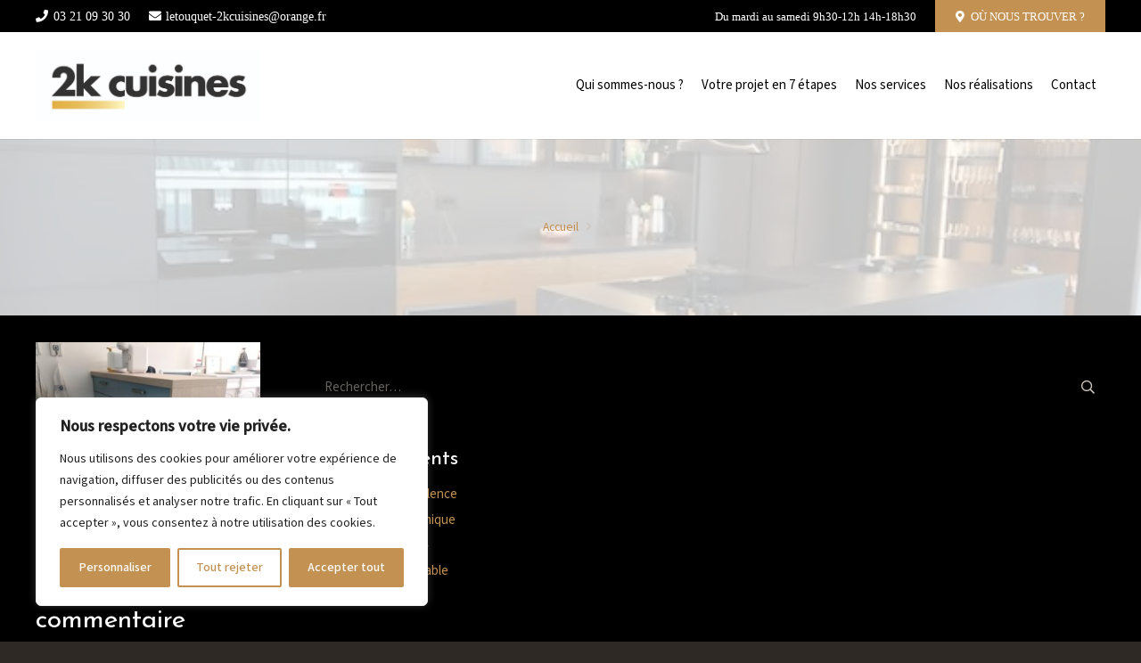

--- FILE ---
content_type: text/html; charset=utf-8
request_url: https://www.google.com/recaptcha/api2/anchor?ar=1&k=6LfS_koUAAAAAB48niHzL4cyGE80uqqQHTxlyg9s&co=aHR0cHM6Ly9jdWlzaW5lcy1sZS10b3VxdWV0LmZyOjQ0Mw..&hl=en&v=PoyoqOPhxBO7pBk68S4YbpHZ&size=normal&anchor-ms=20000&execute-ms=30000&cb=2fni4n3e7soc
body_size: 49278
content:
<!DOCTYPE HTML><html dir="ltr" lang="en"><head><meta http-equiv="Content-Type" content="text/html; charset=UTF-8">
<meta http-equiv="X-UA-Compatible" content="IE=edge">
<title>reCAPTCHA</title>
<style type="text/css">
/* cyrillic-ext */
@font-face {
  font-family: 'Roboto';
  font-style: normal;
  font-weight: 400;
  font-stretch: 100%;
  src: url(//fonts.gstatic.com/s/roboto/v48/KFO7CnqEu92Fr1ME7kSn66aGLdTylUAMa3GUBHMdazTgWw.woff2) format('woff2');
  unicode-range: U+0460-052F, U+1C80-1C8A, U+20B4, U+2DE0-2DFF, U+A640-A69F, U+FE2E-FE2F;
}
/* cyrillic */
@font-face {
  font-family: 'Roboto';
  font-style: normal;
  font-weight: 400;
  font-stretch: 100%;
  src: url(//fonts.gstatic.com/s/roboto/v48/KFO7CnqEu92Fr1ME7kSn66aGLdTylUAMa3iUBHMdazTgWw.woff2) format('woff2');
  unicode-range: U+0301, U+0400-045F, U+0490-0491, U+04B0-04B1, U+2116;
}
/* greek-ext */
@font-face {
  font-family: 'Roboto';
  font-style: normal;
  font-weight: 400;
  font-stretch: 100%;
  src: url(//fonts.gstatic.com/s/roboto/v48/KFO7CnqEu92Fr1ME7kSn66aGLdTylUAMa3CUBHMdazTgWw.woff2) format('woff2');
  unicode-range: U+1F00-1FFF;
}
/* greek */
@font-face {
  font-family: 'Roboto';
  font-style: normal;
  font-weight: 400;
  font-stretch: 100%;
  src: url(//fonts.gstatic.com/s/roboto/v48/KFO7CnqEu92Fr1ME7kSn66aGLdTylUAMa3-UBHMdazTgWw.woff2) format('woff2');
  unicode-range: U+0370-0377, U+037A-037F, U+0384-038A, U+038C, U+038E-03A1, U+03A3-03FF;
}
/* math */
@font-face {
  font-family: 'Roboto';
  font-style: normal;
  font-weight: 400;
  font-stretch: 100%;
  src: url(//fonts.gstatic.com/s/roboto/v48/KFO7CnqEu92Fr1ME7kSn66aGLdTylUAMawCUBHMdazTgWw.woff2) format('woff2');
  unicode-range: U+0302-0303, U+0305, U+0307-0308, U+0310, U+0312, U+0315, U+031A, U+0326-0327, U+032C, U+032F-0330, U+0332-0333, U+0338, U+033A, U+0346, U+034D, U+0391-03A1, U+03A3-03A9, U+03B1-03C9, U+03D1, U+03D5-03D6, U+03F0-03F1, U+03F4-03F5, U+2016-2017, U+2034-2038, U+203C, U+2040, U+2043, U+2047, U+2050, U+2057, U+205F, U+2070-2071, U+2074-208E, U+2090-209C, U+20D0-20DC, U+20E1, U+20E5-20EF, U+2100-2112, U+2114-2115, U+2117-2121, U+2123-214F, U+2190, U+2192, U+2194-21AE, U+21B0-21E5, U+21F1-21F2, U+21F4-2211, U+2213-2214, U+2216-22FF, U+2308-230B, U+2310, U+2319, U+231C-2321, U+2336-237A, U+237C, U+2395, U+239B-23B7, U+23D0, U+23DC-23E1, U+2474-2475, U+25AF, U+25B3, U+25B7, U+25BD, U+25C1, U+25CA, U+25CC, U+25FB, U+266D-266F, U+27C0-27FF, U+2900-2AFF, U+2B0E-2B11, U+2B30-2B4C, U+2BFE, U+3030, U+FF5B, U+FF5D, U+1D400-1D7FF, U+1EE00-1EEFF;
}
/* symbols */
@font-face {
  font-family: 'Roboto';
  font-style: normal;
  font-weight: 400;
  font-stretch: 100%;
  src: url(//fonts.gstatic.com/s/roboto/v48/KFO7CnqEu92Fr1ME7kSn66aGLdTylUAMaxKUBHMdazTgWw.woff2) format('woff2');
  unicode-range: U+0001-000C, U+000E-001F, U+007F-009F, U+20DD-20E0, U+20E2-20E4, U+2150-218F, U+2190, U+2192, U+2194-2199, U+21AF, U+21E6-21F0, U+21F3, U+2218-2219, U+2299, U+22C4-22C6, U+2300-243F, U+2440-244A, U+2460-24FF, U+25A0-27BF, U+2800-28FF, U+2921-2922, U+2981, U+29BF, U+29EB, U+2B00-2BFF, U+4DC0-4DFF, U+FFF9-FFFB, U+10140-1018E, U+10190-1019C, U+101A0, U+101D0-101FD, U+102E0-102FB, U+10E60-10E7E, U+1D2C0-1D2D3, U+1D2E0-1D37F, U+1F000-1F0FF, U+1F100-1F1AD, U+1F1E6-1F1FF, U+1F30D-1F30F, U+1F315, U+1F31C, U+1F31E, U+1F320-1F32C, U+1F336, U+1F378, U+1F37D, U+1F382, U+1F393-1F39F, U+1F3A7-1F3A8, U+1F3AC-1F3AF, U+1F3C2, U+1F3C4-1F3C6, U+1F3CA-1F3CE, U+1F3D4-1F3E0, U+1F3ED, U+1F3F1-1F3F3, U+1F3F5-1F3F7, U+1F408, U+1F415, U+1F41F, U+1F426, U+1F43F, U+1F441-1F442, U+1F444, U+1F446-1F449, U+1F44C-1F44E, U+1F453, U+1F46A, U+1F47D, U+1F4A3, U+1F4B0, U+1F4B3, U+1F4B9, U+1F4BB, U+1F4BF, U+1F4C8-1F4CB, U+1F4D6, U+1F4DA, U+1F4DF, U+1F4E3-1F4E6, U+1F4EA-1F4ED, U+1F4F7, U+1F4F9-1F4FB, U+1F4FD-1F4FE, U+1F503, U+1F507-1F50B, U+1F50D, U+1F512-1F513, U+1F53E-1F54A, U+1F54F-1F5FA, U+1F610, U+1F650-1F67F, U+1F687, U+1F68D, U+1F691, U+1F694, U+1F698, U+1F6AD, U+1F6B2, U+1F6B9-1F6BA, U+1F6BC, U+1F6C6-1F6CF, U+1F6D3-1F6D7, U+1F6E0-1F6EA, U+1F6F0-1F6F3, U+1F6F7-1F6FC, U+1F700-1F7FF, U+1F800-1F80B, U+1F810-1F847, U+1F850-1F859, U+1F860-1F887, U+1F890-1F8AD, U+1F8B0-1F8BB, U+1F8C0-1F8C1, U+1F900-1F90B, U+1F93B, U+1F946, U+1F984, U+1F996, U+1F9E9, U+1FA00-1FA6F, U+1FA70-1FA7C, U+1FA80-1FA89, U+1FA8F-1FAC6, U+1FACE-1FADC, U+1FADF-1FAE9, U+1FAF0-1FAF8, U+1FB00-1FBFF;
}
/* vietnamese */
@font-face {
  font-family: 'Roboto';
  font-style: normal;
  font-weight: 400;
  font-stretch: 100%;
  src: url(//fonts.gstatic.com/s/roboto/v48/KFO7CnqEu92Fr1ME7kSn66aGLdTylUAMa3OUBHMdazTgWw.woff2) format('woff2');
  unicode-range: U+0102-0103, U+0110-0111, U+0128-0129, U+0168-0169, U+01A0-01A1, U+01AF-01B0, U+0300-0301, U+0303-0304, U+0308-0309, U+0323, U+0329, U+1EA0-1EF9, U+20AB;
}
/* latin-ext */
@font-face {
  font-family: 'Roboto';
  font-style: normal;
  font-weight: 400;
  font-stretch: 100%;
  src: url(//fonts.gstatic.com/s/roboto/v48/KFO7CnqEu92Fr1ME7kSn66aGLdTylUAMa3KUBHMdazTgWw.woff2) format('woff2');
  unicode-range: U+0100-02BA, U+02BD-02C5, U+02C7-02CC, U+02CE-02D7, U+02DD-02FF, U+0304, U+0308, U+0329, U+1D00-1DBF, U+1E00-1E9F, U+1EF2-1EFF, U+2020, U+20A0-20AB, U+20AD-20C0, U+2113, U+2C60-2C7F, U+A720-A7FF;
}
/* latin */
@font-face {
  font-family: 'Roboto';
  font-style: normal;
  font-weight: 400;
  font-stretch: 100%;
  src: url(//fonts.gstatic.com/s/roboto/v48/KFO7CnqEu92Fr1ME7kSn66aGLdTylUAMa3yUBHMdazQ.woff2) format('woff2');
  unicode-range: U+0000-00FF, U+0131, U+0152-0153, U+02BB-02BC, U+02C6, U+02DA, U+02DC, U+0304, U+0308, U+0329, U+2000-206F, U+20AC, U+2122, U+2191, U+2193, U+2212, U+2215, U+FEFF, U+FFFD;
}
/* cyrillic-ext */
@font-face {
  font-family: 'Roboto';
  font-style: normal;
  font-weight: 500;
  font-stretch: 100%;
  src: url(//fonts.gstatic.com/s/roboto/v48/KFO7CnqEu92Fr1ME7kSn66aGLdTylUAMa3GUBHMdazTgWw.woff2) format('woff2');
  unicode-range: U+0460-052F, U+1C80-1C8A, U+20B4, U+2DE0-2DFF, U+A640-A69F, U+FE2E-FE2F;
}
/* cyrillic */
@font-face {
  font-family: 'Roboto';
  font-style: normal;
  font-weight: 500;
  font-stretch: 100%;
  src: url(//fonts.gstatic.com/s/roboto/v48/KFO7CnqEu92Fr1ME7kSn66aGLdTylUAMa3iUBHMdazTgWw.woff2) format('woff2');
  unicode-range: U+0301, U+0400-045F, U+0490-0491, U+04B0-04B1, U+2116;
}
/* greek-ext */
@font-face {
  font-family: 'Roboto';
  font-style: normal;
  font-weight: 500;
  font-stretch: 100%;
  src: url(//fonts.gstatic.com/s/roboto/v48/KFO7CnqEu92Fr1ME7kSn66aGLdTylUAMa3CUBHMdazTgWw.woff2) format('woff2');
  unicode-range: U+1F00-1FFF;
}
/* greek */
@font-face {
  font-family: 'Roboto';
  font-style: normal;
  font-weight: 500;
  font-stretch: 100%;
  src: url(//fonts.gstatic.com/s/roboto/v48/KFO7CnqEu92Fr1ME7kSn66aGLdTylUAMa3-UBHMdazTgWw.woff2) format('woff2');
  unicode-range: U+0370-0377, U+037A-037F, U+0384-038A, U+038C, U+038E-03A1, U+03A3-03FF;
}
/* math */
@font-face {
  font-family: 'Roboto';
  font-style: normal;
  font-weight: 500;
  font-stretch: 100%;
  src: url(//fonts.gstatic.com/s/roboto/v48/KFO7CnqEu92Fr1ME7kSn66aGLdTylUAMawCUBHMdazTgWw.woff2) format('woff2');
  unicode-range: U+0302-0303, U+0305, U+0307-0308, U+0310, U+0312, U+0315, U+031A, U+0326-0327, U+032C, U+032F-0330, U+0332-0333, U+0338, U+033A, U+0346, U+034D, U+0391-03A1, U+03A3-03A9, U+03B1-03C9, U+03D1, U+03D5-03D6, U+03F0-03F1, U+03F4-03F5, U+2016-2017, U+2034-2038, U+203C, U+2040, U+2043, U+2047, U+2050, U+2057, U+205F, U+2070-2071, U+2074-208E, U+2090-209C, U+20D0-20DC, U+20E1, U+20E5-20EF, U+2100-2112, U+2114-2115, U+2117-2121, U+2123-214F, U+2190, U+2192, U+2194-21AE, U+21B0-21E5, U+21F1-21F2, U+21F4-2211, U+2213-2214, U+2216-22FF, U+2308-230B, U+2310, U+2319, U+231C-2321, U+2336-237A, U+237C, U+2395, U+239B-23B7, U+23D0, U+23DC-23E1, U+2474-2475, U+25AF, U+25B3, U+25B7, U+25BD, U+25C1, U+25CA, U+25CC, U+25FB, U+266D-266F, U+27C0-27FF, U+2900-2AFF, U+2B0E-2B11, U+2B30-2B4C, U+2BFE, U+3030, U+FF5B, U+FF5D, U+1D400-1D7FF, U+1EE00-1EEFF;
}
/* symbols */
@font-face {
  font-family: 'Roboto';
  font-style: normal;
  font-weight: 500;
  font-stretch: 100%;
  src: url(//fonts.gstatic.com/s/roboto/v48/KFO7CnqEu92Fr1ME7kSn66aGLdTylUAMaxKUBHMdazTgWw.woff2) format('woff2');
  unicode-range: U+0001-000C, U+000E-001F, U+007F-009F, U+20DD-20E0, U+20E2-20E4, U+2150-218F, U+2190, U+2192, U+2194-2199, U+21AF, U+21E6-21F0, U+21F3, U+2218-2219, U+2299, U+22C4-22C6, U+2300-243F, U+2440-244A, U+2460-24FF, U+25A0-27BF, U+2800-28FF, U+2921-2922, U+2981, U+29BF, U+29EB, U+2B00-2BFF, U+4DC0-4DFF, U+FFF9-FFFB, U+10140-1018E, U+10190-1019C, U+101A0, U+101D0-101FD, U+102E0-102FB, U+10E60-10E7E, U+1D2C0-1D2D3, U+1D2E0-1D37F, U+1F000-1F0FF, U+1F100-1F1AD, U+1F1E6-1F1FF, U+1F30D-1F30F, U+1F315, U+1F31C, U+1F31E, U+1F320-1F32C, U+1F336, U+1F378, U+1F37D, U+1F382, U+1F393-1F39F, U+1F3A7-1F3A8, U+1F3AC-1F3AF, U+1F3C2, U+1F3C4-1F3C6, U+1F3CA-1F3CE, U+1F3D4-1F3E0, U+1F3ED, U+1F3F1-1F3F3, U+1F3F5-1F3F7, U+1F408, U+1F415, U+1F41F, U+1F426, U+1F43F, U+1F441-1F442, U+1F444, U+1F446-1F449, U+1F44C-1F44E, U+1F453, U+1F46A, U+1F47D, U+1F4A3, U+1F4B0, U+1F4B3, U+1F4B9, U+1F4BB, U+1F4BF, U+1F4C8-1F4CB, U+1F4D6, U+1F4DA, U+1F4DF, U+1F4E3-1F4E6, U+1F4EA-1F4ED, U+1F4F7, U+1F4F9-1F4FB, U+1F4FD-1F4FE, U+1F503, U+1F507-1F50B, U+1F50D, U+1F512-1F513, U+1F53E-1F54A, U+1F54F-1F5FA, U+1F610, U+1F650-1F67F, U+1F687, U+1F68D, U+1F691, U+1F694, U+1F698, U+1F6AD, U+1F6B2, U+1F6B9-1F6BA, U+1F6BC, U+1F6C6-1F6CF, U+1F6D3-1F6D7, U+1F6E0-1F6EA, U+1F6F0-1F6F3, U+1F6F7-1F6FC, U+1F700-1F7FF, U+1F800-1F80B, U+1F810-1F847, U+1F850-1F859, U+1F860-1F887, U+1F890-1F8AD, U+1F8B0-1F8BB, U+1F8C0-1F8C1, U+1F900-1F90B, U+1F93B, U+1F946, U+1F984, U+1F996, U+1F9E9, U+1FA00-1FA6F, U+1FA70-1FA7C, U+1FA80-1FA89, U+1FA8F-1FAC6, U+1FACE-1FADC, U+1FADF-1FAE9, U+1FAF0-1FAF8, U+1FB00-1FBFF;
}
/* vietnamese */
@font-face {
  font-family: 'Roboto';
  font-style: normal;
  font-weight: 500;
  font-stretch: 100%;
  src: url(//fonts.gstatic.com/s/roboto/v48/KFO7CnqEu92Fr1ME7kSn66aGLdTylUAMa3OUBHMdazTgWw.woff2) format('woff2');
  unicode-range: U+0102-0103, U+0110-0111, U+0128-0129, U+0168-0169, U+01A0-01A1, U+01AF-01B0, U+0300-0301, U+0303-0304, U+0308-0309, U+0323, U+0329, U+1EA0-1EF9, U+20AB;
}
/* latin-ext */
@font-face {
  font-family: 'Roboto';
  font-style: normal;
  font-weight: 500;
  font-stretch: 100%;
  src: url(//fonts.gstatic.com/s/roboto/v48/KFO7CnqEu92Fr1ME7kSn66aGLdTylUAMa3KUBHMdazTgWw.woff2) format('woff2');
  unicode-range: U+0100-02BA, U+02BD-02C5, U+02C7-02CC, U+02CE-02D7, U+02DD-02FF, U+0304, U+0308, U+0329, U+1D00-1DBF, U+1E00-1E9F, U+1EF2-1EFF, U+2020, U+20A0-20AB, U+20AD-20C0, U+2113, U+2C60-2C7F, U+A720-A7FF;
}
/* latin */
@font-face {
  font-family: 'Roboto';
  font-style: normal;
  font-weight: 500;
  font-stretch: 100%;
  src: url(//fonts.gstatic.com/s/roboto/v48/KFO7CnqEu92Fr1ME7kSn66aGLdTylUAMa3yUBHMdazQ.woff2) format('woff2');
  unicode-range: U+0000-00FF, U+0131, U+0152-0153, U+02BB-02BC, U+02C6, U+02DA, U+02DC, U+0304, U+0308, U+0329, U+2000-206F, U+20AC, U+2122, U+2191, U+2193, U+2212, U+2215, U+FEFF, U+FFFD;
}
/* cyrillic-ext */
@font-face {
  font-family: 'Roboto';
  font-style: normal;
  font-weight: 900;
  font-stretch: 100%;
  src: url(//fonts.gstatic.com/s/roboto/v48/KFO7CnqEu92Fr1ME7kSn66aGLdTylUAMa3GUBHMdazTgWw.woff2) format('woff2');
  unicode-range: U+0460-052F, U+1C80-1C8A, U+20B4, U+2DE0-2DFF, U+A640-A69F, U+FE2E-FE2F;
}
/* cyrillic */
@font-face {
  font-family: 'Roboto';
  font-style: normal;
  font-weight: 900;
  font-stretch: 100%;
  src: url(//fonts.gstatic.com/s/roboto/v48/KFO7CnqEu92Fr1ME7kSn66aGLdTylUAMa3iUBHMdazTgWw.woff2) format('woff2');
  unicode-range: U+0301, U+0400-045F, U+0490-0491, U+04B0-04B1, U+2116;
}
/* greek-ext */
@font-face {
  font-family: 'Roboto';
  font-style: normal;
  font-weight: 900;
  font-stretch: 100%;
  src: url(//fonts.gstatic.com/s/roboto/v48/KFO7CnqEu92Fr1ME7kSn66aGLdTylUAMa3CUBHMdazTgWw.woff2) format('woff2');
  unicode-range: U+1F00-1FFF;
}
/* greek */
@font-face {
  font-family: 'Roboto';
  font-style: normal;
  font-weight: 900;
  font-stretch: 100%;
  src: url(//fonts.gstatic.com/s/roboto/v48/KFO7CnqEu92Fr1ME7kSn66aGLdTylUAMa3-UBHMdazTgWw.woff2) format('woff2');
  unicode-range: U+0370-0377, U+037A-037F, U+0384-038A, U+038C, U+038E-03A1, U+03A3-03FF;
}
/* math */
@font-face {
  font-family: 'Roboto';
  font-style: normal;
  font-weight: 900;
  font-stretch: 100%;
  src: url(//fonts.gstatic.com/s/roboto/v48/KFO7CnqEu92Fr1ME7kSn66aGLdTylUAMawCUBHMdazTgWw.woff2) format('woff2');
  unicode-range: U+0302-0303, U+0305, U+0307-0308, U+0310, U+0312, U+0315, U+031A, U+0326-0327, U+032C, U+032F-0330, U+0332-0333, U+0338, U+033A, U+0346, U+034D, U+0391-03A1, U+03A3-03A9, U+03B1-03C9, U+03D1, U+03D5-03D6, U+03F0-03F1, U+03F4-03F5, U+2016-2017, U+2034-2038, U+203C, U+2040, U+2043, U+2047, U+2050, U+2057, U+205F, U+2070-2071, U+2074-208E, U+2090-209C, U+20D0-20DC, U+20E1, U+20E5-20EF, U+2100-2112, U+2114-2115, U+2117-2121, U+2123-214F, U+2190, U+2192, U+2194-21AE, U+21B0-21E5, U+21F1-21F2, U+21F4-2211, U+2213-2214, U+2216-22FF, U+2308-230B, U+2310, U+2319, U+231C-2321, U+2336-237A, U+237C, U+2395, U+239B-23B7, U+23D0, U+23DC-23E1, U+2474-2475, U+25AF, U+25B3, U+25B7, U+25BD, U+25C1, U+25CA, U+25CC, U+25FB, U+266D-266F, U+27C0-27FF, U+2900-2AFF, U+2B0E-2B11, U+2B30-2B4C, U+2BFE, U+3030, U+FF5B, U+FF5D, U+1D400-1D7FF, U+1EE00-1EEFF;
}
/* symbols */
@font-face {
  font-family: 'Roboto';
  font-style: normal;
  font-weight: 900;
  font-stretch: 100%;
  src: url(//fonts.gstatic.com/s/roboto/v48/KFO7CnqEu92Fr1ME7kSn66aGLdTylUAMaxKUBHMdazTgWw.woff2) format('woff2');
  unicode-range: U+0001-000C, U+000E-001F, U+007F-009F, U+20DD-20E0, U+20E2-20E4, U+2150-218F, U+2190, U+2192, U+2194-2199, U+21AF, U+21E6-21F0, U+21F3, U+2218-2219, U+2299, U+22C4-22C6, U+2300-243F, U+2440-244A, U+2460-24FF, U+25A0-27BF, U+2800-28FF, U+2921-2922, U+2981, U+29BF, U+29EB, U+2B00-2BFF, U+4DC0-4DFF, U+FFF9-FFFB, U+10140-1018E, U+10190-1019C, U+101A0, U+101D0-101FD, U+102E0-102FB, U+10E60-10E7E, U+1D2C0-1D2D3, U+1D2E0-1D37F, U+1F000-1F0FF, U+1F100-1F1AD, U+1F1E6-1F1FF, U+1F30D-1F30F, U+1F315, U+1F31C, U+1F31E, U+1F320-1F32C, U+1F336, U+1F378, U+1F37D, U+1F382, U+1F393-1F39F, U+1F3A7-1F3A8, U+1F3AC-1F3AF, U+1F3C2, U+1F3C4-1F3C6, U+1F3CA-1F3CE, U+1F3D4-1F3E0, U+1F3ED, U+1F3F1-1F3F3, U+1F3F5-1F3F7, U+1F408, U+1F415, U+1F41F, U+1F426, U+1F43F, U+1F441-1F442, U+1F444, U+1F446-1F449, U+1F44C-1F44E, U+1F453, U+1F46A, U+1F47D, U+1F4A3, U+1F4B0, U+1F4B3, U+1F4B9, U+1F4BB, U+1F4BF, U+1F4C8-1F4CB, U+1F4D6, U+1F4DA, U+1F4DF, U+1F4E3-1F4E6, U+1F4EA-1F4ED, U+1F4F7, U+1F4F9-1F4FB, U+1F4FD-1F4FE, U+1F503, U+1F507-1F50B, U+1F50D, U+1F512-1F513, U+1F53E-1F54A, U+1F54F-1F5FA, U+1F610, U+1F650-1F67F, U+1F687, U+1F68D, U+1F691, U+1F694, U+1F698, U+1F6AD, U+1F6B2, U+1F6B9-1F6BA, U+1F6BC, U+1F6C6-1F6CF, U+1F6D3-1F6D7, U+1F6E0-1F6EA, U+1F6F0-1F6F3, U+1F6F7-1F6FC, U+1F700-1F7FF, U+1F800-1F80B, U+1F810-1F847, U+1F850-1F859, U+1F860-1F887, U+1F890-1F8AD, U+1F8B0-1F8BB, U+1F8C0-1F8C1, U+1F900-1F90B, U+1F93B, U+1F946, U+1F984, U+1F996, U+1F9E9, U+1FA00-1FA6F, U+1FA70-1FA7C, U+1FA80-1FA89, U+1FA8F-1FAC6, U+1FACE-1FADC, U+1FADF-1FAE9, U+1FAF0-1FAF8, U+1FB00-1FBFF;
}
/* vietnamese */
@font-face {
  font-family: 'Roboto';
  font-style: normal;
  font-weight: 900;
  font-stretch: 100%;
  src: url(//fonts.gstatic.com/s/roboto/v48/KFO7CnqEu92Fr1ME7kSn66aGLdTylUAMa3OUBHMdazTgWw.woff2) format('woff2');
  unicode-range: U+0102-0103, U+0110-0111, U+0128-0129, U+0168-0169, U+01A0-01A1, U+01AF-01B0, U+0300-0301, U+0303-0304, U+0308-0309, U+0323, U+0329, U+1EA0-1EF9, U+20AB;
}
/* latin-ext */
@font-face {
  font-family: 'Roboto';
  font-style: normal;
  font-weight: 900;
  font-stretch: 100%;
  src: url(//fonts.gstatic.com/s/roboto/v48/KFO7CnqEu92Fr1ME7kSn66aGLdTylUAMa3KUBHMdazTgWw.woff2) format('woff2');
  unicode-range: U+0100-02BA, U+02BD-02C5, U+02C7-02CC, U+02CE-02D7, U+02DD-02FF, U+0304, U+0308, U+0329, U+1D00-1DBF, U+1E00-1E9F, U+1EF2-1EFF, U+2020, U+20A0-20AB, U+20AD-20C0, U+2113, U+2C60-2C7F, U+A720-A7FF;
}
/* latin */
@font-face {
  font-family: 'Roboto';
  font-style: normal;
  font-weight: 900;
  font-stretch: 100%;
  src: url(//fonts.gstatic.com/s/roboto/v48/KFO7CnqEu92Fr1ME7kSn66aGLdTylUAMa3yUBHMdazQ.woff2) format('woff2');
  unicode-range: U+0000-00FF, U+0131, U+0152-0153, U+02BB-02BC, U+02C6, U+02DA, U+02DC, U+0304, U+0308, U+0329, U+2000-206F, U+20AC, U+2122, U+2191, U+2193, U+2212, U+2215, U+FEFF, U+FFFD;
}

</style>
<link rel="stylesheet" type="text/css" href="https://www.gstatic.com/recaptcha/releases/PoyoqOPhxBO7pBk68S4YbpHZ/styles__ltr.css">
<script nonce="OfvGFUTUjPfeHsGSpmhVag" type="text/javascript">window['__recaptcha_api'] = 'https://www.google.com/recaptcha/api2/';</script>
<script type="text/javascript" src="https://www.gstatic.com/recaptcha/releases/PoyoqOPhxBO7pBk68S4YbpHZ/recaptcha__en.js" nonce="OfvGFUTUjPfeHsGSpmhVag">
      
    </script></head>
<body><div id="rc-anchor-alert" class="rc-anchor-alert"></div>
<input type="hidden" id="recaptcha-token" value="[base64]">
<script type="text/javascript" nonce="OfvGFUTUjPfeHsGSpmhVag">
      recaptcha.anchor.Main.init("[\x22ainput\x22,[\x22bgdata\x22,\x22\x22,\[base64]/[base64]/[base64]/[base64]/cjw8ejpyPj4+eil9Y2F0Y2gobCl7dGhyb3cgbDt9fSxIPWZ1bmN0aW9uKHcsdCx6KXtpZih3PT0xOTR8fHc9PTIwOCl0LnZbd10/dC52W3ddLmNvbmNhdCh6KTp0LnZbd109b2Yoeix0KTtlbHNle2lmKHQuYkImJnchPTMxNylyZXR1cm47dz09NjZ8fHc9PTEyMnx8dz09NDcwfHx3PT00NHx8dz09NDE2fHx3PT0zOTd8fHc9PTQyMXx8dz09Njh8fHc9PTcwfHx3PT0xODQ/[base64]/[base64]/[base64]/bmV3IGRbVl0oSlswXSk6cD09Mj9uZXcgZFtWXShKWzBdLEpbMV0pOnA9PTM/bmV3IGRbVl0oSlswXSxKWzFdLEpbMl0pOnA9PTQ/[base64]/[base64]/[base64]/[base64]\x22,\[base64]\x22,\x22DSPCpkMPwpbCj8KHdMKkIG7ChsKgwp48w77DmzRLwr54IgbCn1nCgDZqwrsBwrxew7xHYFvCrcKgw6MCdAxsY24Abnl7dsOERigSw5New4/CucO9wqJIAGNnw5kHLAdPwovDq8OUN1TCgWZ6CsKydXBoccOPw67DmcOswpY5FMKMe3YjFsKMaMOfwogHasKbRwPCmcKdwrTDsMOwJ8O5dQTDm8Kmw4nCoSXDscKlw71hw4orwqvDmsKfw6AtLD8yUsKfw54ew6/ClAMdwq44Q8Odw68YwqwJFsOUWcKkw7bDoMKWV8KmwrABw43DkcK9Mi0jL8K5JgLCj8O8wqV1w55Fwpo0wq7DrsOya8KXw5DCmsKhwq0xS3TDkcKNw7bCq8KMFCRGw7DDocKzB0HCrMOvwqzDvcOpw5PCqMOuw40sw6/[base64]/DisOXwrwSWALDhhw+G8OwSsOOw68TwrrClMOxK8ORw4TDu2bDsSzCmFbCtEXDhMKSBHLDkwpnDmrChsOnwqvDh8Klwq/ClcOdwprDkBVXeCxxwpvDrxlUSWoSAmEpUsOcwobClRECwo/Dnz1LwppHRMKjJMOrwqXCncODRgnDhcK9EVI5wofDicOHZDMFw49xWcOqwp3Du8ODwqc7w7drw5/Cl8KtCsO0K0cyLcOkwpwjwrDCucKcXMOXwrfDvWzDtsK7RsKYUcK0w7lxw4XDhRRQw5LDnsO0w73DklHCpcOddsK6OVVUMz8/ZxNvw6Foc8KrCsO2w4DCrMOBw7PDqyLDrsKuAk/CoELCtsOxwqR0GwYgwr10w754w43CscOsw6rDu8KZccOIE3U9w5gQwrZvwqQNw7/DpsOxbRzCucK3fmnCqxzDswrDrMO1wqLCsMO/a8KyR8Opw5UpP8OGMcKAw4MQRGbDo0fDpcOjw53Du0gCN8KRw4YGQ0o5XzMKw6HCq1jChEgwPnjDk0LCj8KSw6HDhcOGw6LCm3hlwrjDoEHDocOZw6TDvnV+w7VYIsOZw6LCl0kTwp/DtMKKw6tJwofDrlbDnE3DuFDCsMOfwo/DmjTDlMKEc8OqWCvDjcOeXcK5JmFIZsKff8OVw5rDp8K3a8KMwovDtcK7UcOnw7dlw4LDqcKCw7NoLlrCkMO2w4BkWMOMW3bDqcO3AzzCsAMVTcOqFkHDtw4YOMOQCcOoVsKHQWMcTwwWw5rCiwUpwqMoAcOYw6PCksOpw59uw51twqzCkcO4DsKYw6p6bC/Dj8OTfcO0wr0ow54iw5jDosOSwo8/woXDp8Kiw6ZKw6jDucKHwo/CvMKLw4NrfXXDvMO8KMODwqHDjEBjwofDtlU6w6MZw7UDBMKMw4Amw69+wqzCmDt4wojCpMOBcWLCvD80HQcVw4hTPsKKTAkEw7B6w4rDg8OPCsKkZ8ORaQTDrcOvOhTCpsKhP0IOL8OMw6bDkQzDtUcSFcKqRGbCu8K+SA8XR8O3w43DpcOgAWRPwr/DthrDssKwwp3CqsOUw7ISw7LCuhIvwqRlwrBYw7ULagTChMKzwpwdwqxSCEcpw545CsOHw6bDtjIGD8O7YcKnAMKmw43DvMOfPMKWc8KAw4nCow3DnHzCnWXCqsKhwo/[base64]/egbChEleWMODPE7Djht8BcONbMOGwrBCOMOvesOEQsO/[base64]/WCAFLxDDnMOsw6hPDjR/w7I/wqbDnMKHRsOiw6kbw7TDjx3Dp8KBwpnDq8ORYMOFUMORw6nDqMKDdMKXRMKowprDgh3DgEXCllNzMTnDpcODwpXDizrClsO5wqZfwq/[base64]/CnMOiVcOlVzjCuMKpwqjCmUgCwpVQw6sfC8KewpYmBSnDphUHDzVkdsKpwoPChCZsX3oQwrXChsKTF8OywqHDpHPDuR/CssOWwq5aXTl3w50hUMKCPcOaw7fCrFxpZsKYwpxaMMOXwq7Dv0/[base64]/DqnAsw7hnOATCnyrCt8KlaV5tCMOVEcK8w4zDlARCwq/ChGnDjF/CmsOWwr9xeXPCt8KcVDxLwq03wqw4w4jCocKmeVk8wobDvcOvw6g2XiHDh8O7wo7Ci3Vqw4vDjMKQJBpuXsO+MsOhw5vDsjPDicOewrHCscOAPsOUYMK4KcOkw4zDsE3Dkm1Zw4rClUVPAwJxwr0VSGM9w7XCvUDDsMKuL8Owc8OOUcORwq/[base64]/W8O/w4t9WsKrw6PDusKCw4wXUmLCo8OCMHRrEcOOTcObXgXCrUnChMKKw6kLJx3Cuxdcwps4S8OtdHJswrrCrMOLDMKnwqHCt1taB8KKU0YdecKTZSbDp8KRbCnDksKPwq1rUMK3w5bDmMOMOWgpYw/Dikg5S8K+dBLCoMONwr3CrsOsD8Kuw4tPV8KUXMK5c24IJCbDtC5nw4Aww5jDo8OGD8ODT8O/RGBaVx/CnQ4dwq7Cu0/DmT1leVM1w7ZZdMK6w5N3AxnCs8OyTsKSZ8ONOsKgRFliOjDDjUbDqcObbsK1IMOsw6fDpk3CtsKVfAIuInDCmcKtYwAhOEo6ZMKLw4/Do0zClwHDjSoUwqcowrzDijnCtR97U8ONw67Drn3DtsKpIxDCmH5mwojCm8KAw5ZrwoVrB8OhwoXCjcOoJDoOc2jCvn4Rwqgww4cHNcKCwpDDscOww4Nbw5wmb3sob0HDksKQDU/[base64]/Ckw3ClcO3w4RHJ1oQcsOKwoHCtcKywppow5JEw5cqwoZ7wqYww6NnBcKkI3I6w6/CpMOxwozCvMK1VAM/wrHCgcOfw51lQSHCgMOhw6ImUsKfbwJODsKsJCpOw6V6P8OeVihOU8KCwoJUH8KdaT7Cu307w4ldwpfCjsOkw4rCiSjCqsORPsKuwp7ChsK3fXbDk8K/wpzCjhjCsHU/w73DiA9ew4ZIb2zCu8KYwpjDhGnCpEPCp8K6w5lqw4oSw5c6wqY5wpzDnys/A8OOSsOFw7PCvWFfwr9iwrUHAMO/wq7CiAHDhMKuHsOBVcK0wrfDqnHDlQ58wrLCm8Otw5kHwqFdw7fCq8OLQw7DnxdIHlLDqzrCgA7CrmlAJQDCnMKBNhxUwqHCq27CtcOZJsKbMmlkdsOaRcKNw43CiHLCi8KWIMOxw6TCv8K+w6leYHbDqsKuw6N/w7/DhMOFP8OcccKywrHDmMO3wo8URsOxbcK5SsOZwq4yw4BkfGpQdzPCqcKPJ0/DvsOyw7h/w4HDvMOpRUDDrFV5wofCqlg0LGUpF8KIW8KwaGtgw4PDpnlMw63CoBd3OcKfTwfDjsO6wqQNwqt5wpUjw47CmMKnwqHCuBPChgo+w4JySsKYRUTDgMK+bMOKB1XDoA8Rwq7CoVzCtMKgw73CilwcKC7Cu8O3w4hpd8OUwoFjwr/[base64]/DqcKkw7fDn8O/Sm3DuwbChsKKw6TDg1dLVcK8wo99wo7DmQTDgsOXwrxQwp8hamvDgVc9TR/DvcOlDcOUCcKKw6PDtG11SsKzwox0wrvCoVtkZcOBw7RhwoXDmcKtw59QwqUYJUhlw543FC7CiMK7w4k5w7rDuxIEwroGawtSRFzCsG8+w6bDhcK9NcKkIsOFDx3CpMKzwrTCs8O/w58fwrVNAn/CsjbClU55wpPDtjg9D27Crm1jUEBtw4TDtsOsw5x/w6bDlsO0FsOtRcKbHsKnZkZKwozCgiDCoCDCp1jCiBHDusKlJMO6AWgtBRJ8bcOdw51kw4tlX8K8w7fDuHMDADsXw5jCkh0VJDrCtit/woPDmwEiL8K3a8KvwrXDhFdtwqs3w4vCuMKiwo/[base64]/DtwQzw7EPwqHCtXpPagpewotbPsO+LydtdcKsBsKDFnEVwr/[base64]/Cp8Oqw6HDi0bDs2zDlzbCingsKVJxesO6wprDrj0de8OSw6V5wr/[base64]/Dgi4/w6MvIsK3wqU8w5c2c2fCtsKQwq4wwpLDs3rCglpVRX3DksOkdBxow5YMwpdYVwrDgRXCvcK3w6MHw7nDnFoyw6gtw59mOWbCh8KDwp4ewp4vwotTw6FEw5FlwoYJSwEdwq/CggbDusOYw4PCvVFkQcO1w5zDgcOubFI8QiHCqMKOZCrDmsODUsOpwqDCjUBlQcKVwpQ8DMOMw69EZ8KhIsK3e1VTwoXDjsKlwqvCqnUNwqhawpnCuWPDrcKMQ3N3wot/[base64]/[base64]/Dk8OEwoLDpFdgw4zCqcOJw6EsBcKGYMOAwo/CnjnDs1PDihtVVMK3dAjDoSpVRMK6w5khwqlea8OtPTQmw5XDhAhrW18Fw7fDmcOEIw/ClcO5wr7DucO6w7sDPVBSwrjCgcK0woJHG8Kcwr3DjMKWEcO4w5fCv8Kew7DCkEcvbcOgwrpTwqVJBsKqw5rCkcKIYHHCqcORcn7ChsKTU23CtcKAw6/[base64]/[base64]/[base64]/CsVHDnVPDlMO6GsOzLwMiw4lDPcOFSg9qw4DDosKrR3TCicKKGm0aW8K4W8OCMFDCt0EZw4VhASjDiQAGMmvCo8KwMsOww6rDp38jw7M5w5kywp/DqTYEwoTDg8O+w7Bmw5/DkcK1w5kufMODwq7DgzkRQsK9McOlGyE8w79SXizDmsK+e8K8w70MScK0VWPDv3PCq8KjwrzCkMK/wqJzLcKiTcK8w5/Dn8K0w4hKw5jDiy3CrcKTwoEtfSRNND0JwpPCssKiZcOZecKgOjzChRTCqcKTwrkMwpQECcO5Vhd6w4PCocKDeVxCWhjCkMKkPnnDvHJnf8OUH8KbYyMHwoPDk8Ojwr3DvREoRMOhw4PCrsONw7kQw7h0w6Agwr/DkMOdBMO9NMOwwqAFwqQ8H8KXAXFqw7jCkCA5w5TCuG8/wovDjEHCvFAYw6rCosOVwptTfQPDu8OKw6UnE8OeR8KIw5MWN8OiDlA/[base64]/[base64]/[base64]/wofDrcKdYcKnwr/DnyHCuEl+w67DlgIveDRaQlnDljRVMcO+Rh/[base64]/DkMONCTkBLVjDucO4w5I+UcOkZMOYw6pHX8Kbw4dowoTCu8Kkw7TDq8Kgwr/[base64]/DksKeUA0dw7vCkMOObTbDvcOeQsKfwp4GcMOVw402X2NXWBJTwrHDpsK2ZsO8wrHCjsOkIMOkwrF6acO5U0fCnW7CrWDCmsKIw4/CtSREw5ZPU8KFbMKvKMK6Q8OfGW3CnMOnwow0cRjDoStzw7jCoyl4w5VoR3dCw54Ww4FKw5rChsKaJsKEDDcVw5IHDsK4wqbCpsO7U0rCn080wqUWw6/DvsO9Hl7Ci8OMeEPDs8OzwofCv8OBw7nCssKHcMONKEDDisKuDsK4woUrRhjDn8Oowr4IQ8Kawr7DsSMPQMOAesKDwr7CrMOICi/[base64]/CoULDoMOpw7PCgsOBwqjDkSETwqzDoMKAEcOAw6l1WsK+NsKbw6sHUMK1wotMQcKuw4vDiQ82LDrCr8OIaGhbw61xwoHCosKvIcOKw6Vnw7/DjMOFCUZaD8KJI8K7woPClRjDu8KRw7bCmsKsPMOiwqHCh8K8PnfDvsKfNcOPw5QhVixeOsOgw51+AcOewovCoyDDpcK7aC3CiVnDjsKSXsK8w53DrsKOw6cdw60jw5Upw5ApwrbDnnFuw4nDh8OXSUVNw4oTw5hnwpwvw6peA8KCwqPDoix0GsOSK8O/w6fCkMKMMQ/[base64]/DoyvCnw/[base64]/CiMORVsKZXMKlwo4BVgfDlk8VbMODwpJ/w4vDisOAHMKVwp3DtQ1hXV3DoMKHw7TClT3DmsOzS8OIMMO/YSjDpsOjwqbDrcOTwoDDjMO4NRDDjQ97woQMT8KgNMOGRR7DkAgkakErwrLCkFA5WwM9ZcKvH8KhwqU6wpxkZ8KSJz/Dv2fDrMK7aXHDhAxJAsKcw4jDskbCpsKRw7hmBxbDjMK9w5nDqEIFwqXDrVLDtcOOw6rCmh7DrFrDoMKMw7BZIcOEQ8K/w45cGljCvXd1NsOcwp53wpfDuHrDkmDCu8OQwoDDpVHCqsKkw7LDusKOTCZgCMKGwp/Cu8OBYlvDtTPClMKsX0DClcK+ecOlwr3CsVDDk8Oww47CgAx/w6QGw4HCgMO6wpHCt29ydnDDvmDDicKQEsKUEgNjKio1L8KCwpVPw6bCv1UWwpROw4FCb0J3w5tzEF7CnT/DqAIyw6pew5DCp8O4SMKTU1k/wrjClcKXPwZkw7sEwql3UQLDncOjw60KfcOxwrzDpBl0asKZwpDDvBZVwoxLVsKdfHnDkXnCu8KQwoVEw5vCj8O5wpXCu8KEL2vClcKfw6syOsOmwpDDgXQsw4BLCzp/wqFOwq/Cn8O+bndlw7hiw7HCnsKCOcK8wo9lw4kiXsKMwrQiw4bDhA94ewNBwr1kw5HDhsK/w7DCqmF7w7ZSwpvDpRbCvMO5wrQ2dMOjKznCoGkBX3HDgMOyfcKkwotcAU3CiyZJT8Kaw4bDv8KDw4/CicKxwpvCgsOLKRzCjMKFXMKswojCtkUcMcKFwpnDgcKpwqPDoXbCp8OMTzBUYsKbJsKgbH1OOsK9eTHChcOhJDIxw50Ack1wwqDCl8Oow43CscOgST8cwo81w6dgwobDvxZ1w4E5wrrCocO3T8Kqw5zCgX3CmcKqJzAIfMKCw4rChHs4bCHDnyPDmw5kwqzDsMK/TBPDuhMQDcOzwqHDqVfDlsOdwpgfwoB0L1k+LyNywpDDnsOUwqpFID/DqjXCjsKzw5zDjQ/[base64]/[base64]/Dn8Otw67DhsKmw5DDlBIKw7jCjsOcw5FjBcKkw5Rsw5HDtCTCvMK8wpbCiGIew61fwonChw3CusKIwqJ7PMOWwqHDv8OFUzvCjVtjwo3CuUl/UsOOwrNHTRrDk8KhSz3Cr8OSdsOKDsOANsOtFGjCscK4wpnCs8KLwoHDuCJ9w71+wolPwoU3VMKgwqB3GUvCiMOBQj3DuRYtIBEndQvDv8KAw5vCs8O9wq/CkGTChiV/[base64]/[base64]/wplHwqVtw5kzwqzCgGjDqMONVXvCg1hfMgjDpcONw7DCvsK4YG9vw7nDj8OgwqVZw44fw5doOzrDthXDmMKIwojDucKfw7MPw6nCnUPCvC9Ew6LDhMKMVE9pw40ew6/CoHsLacOjasOpTMOLY8Ovwr7DlEjDqcO1w6TDnlUPL8K6KsOkRWbDmhtoU8KTVsKdw6XDjngfBiHDlsKDwrLDhsKvwpgmJgXDj1HCgUYjBlZ9wo1zG8Oww5jDqsKIwoDCpMOgw7DCmMKZGcK2w4IaKsKjCDAmZBrCqsOhwoR/[base64]/CrwoIBsKSfHbDuH3CuQ5lwpJQw7zCvi7Dg17DrlLCj0x+VMOxK8KGAcOHWnzDqsO8wrlFw5PDmcO2wrnCh8OawpPCqsOqwrDDscORw4dJb01+bX3CusKyC2Zzw54Pw64wwrjCmCnCv8OvDHXCtBDCpXjCj0hJWy/DsCJ8dnU4wos8w4IQQAHDg8Osw5zDnsOpPBFfwop2K8Kvw70xwqAEcMKFw5fCgjQYw6lKw6rDmhJqw55dwpjDgxLDj2fCnsOTw4bCnsK1EcOdwrbDkXh7wopjwpprwqsWfsOAw6BAF2R2CSHDrX/CscO9w5rCoAbDpsK/[base64]/CrAdoQQAybEPCsy7DozfDuzFTNcOvw7csw5fDilzDlsKPwr/[base64]/DjcK3w7HCj2zDlyXDtMKIXzbCsgATMlPDrMO9wqLCqsKufMOQGkJ1wpl8w6DClcOLw67DvjUUJXF9GUlrw5lVwqIIw5JOeMKrwpFfwpQDwrLCvcOfNsK2ARVhbzLDssOqw4cZIMKqwqAiYsKPwrxrLcKHCsOFYcOdXcKlw6DCnAjDnMK/YntIUcOFw65GwoHCiBMpUcKYw6dJFxDDnCIdIkccVwDCisKkwr3CuFXCvsK3w7sAw70iwqgMB8Oxwq1/w5sVw4TCjU56FMO2w4caw6R/wq/[base64]/ChVUwCMOjwpsCa3nDucK8wqhZw7AnT8K+d8KgOyh+wrJow4kQw7gVw7Nkw5UHwobDm8KgN8OQcMO2wo15RMKNVcKZw6hnwoPCu8Oow5vDo0LDv8K+byYAaMK4wrPDnMOaO8O8wonCnzsqw50dw41PwobDvUvDgcOjQ8ONd8KRXsOCA8O/NcO5w5TCrXHDo8K2w67CvW/[base64]/DkHcswrvDpyxQw6IxwrzDkh4Qwo3DrMKJwqlxHsKNXMOecjPCrSt1W2crG8OVQMK9w6sOJk/DiDLCjV7DncOewpfDty4HwoDDilfCuyTCtsK7CcK7cMKzwobDvMOwTMOcwprCkMK5NsKDw6BIwrQbWsKacMKhAcOvw7QGcWnCscO5w57DhkwPDWrDicOXJsOHwqFZPsKgw5TDhMK2wpTCuMKYwpvCnS7CicKaVcKWE8KrYcOjwoMJScO/wpkCw79ow5xMSnfDvsKTWcKPLzfDkcKsw47CmFA4wqkbMX0swpjDnxTCpcOIwooXw41xSX3CqcOQPsOVSBlyMsOvw4fCiGrDv1LCqcKZQcK3w6VSw6HCoSc+w5wDwq/[base64]/DiRBWwrZvw7fDo3oLOTVAesO9cjVbw5PCqnfCosKrw71EwqPDmMKBw4/CscOPw60KwqXDt1hww4PDnsKswqrCpMOnwrnDlDYSw5xRw4fDiMOHwr/DjUDCnsO0w7JbCAwQAlTDgndJcDXDngTDqyQYc8KQwo/Co3XCqXVeI8KQw7xDEsOHMjnCq8OUw75ccsK/AjbDssOiwqPDmMKPwoTClRXDm1sETFIww7zDtcK5McK/[base64]/[base64]/[base64]/DjDxIBMKbEcKVI1Adw6YUasOowoc2woVuZcKcw58yw59CRsOKw6ZjHcOMSMOjw4IhwrI4FMOBwplldSZwcF9Dw4k+PSLDpVRTw73DoF3DosKhfRPCk8OUwo/DnMOswpEUwoRVBBcULwZ9C8Onw6ccZVgTwrppBcKlwpLDucOjUyzDpsOTw5JkKzjCnjUfwrUmwrFuMsKhwprCjC5QRMKaw7powo3Cjh/CmcO6TsKePMOXGHHDjj/Cv8KQw5TCvw8GW8O9w67CrsKpPFvDpcO7wpEtwprDusOIDcOAw4zDgcKuw7/CgMOGw5/CucOjR8OQwrXDi3B+bVfDvMOkw7rDqMO2VhoFN8O4Y2xJwpcWw4jDrsKMwrPCjV3ChmYtw5ooHcK6I8K3RsKVw5Bnw7HDv0dtw6x8w7rDo8Kqw5oFwpQYwrvDtcKkTBMOwq11IcK3Q8OTYcObRzLDrj8ZEMOZwrHClsOtwp8JwqAhw69BwqVuw6YaUn/DphNZQA3Ch8KmwosPa8Orwrgqw5PCjxDClwR3w7HCjsOIwpckw7UYDMKWwrsGFWprZ8K/[base64]/[base64]/OsKOBU9Ew6bCk8OUw5N6w4TCoHXDk8OYw4bCr1/[base64]/PcOhw6jCtBPCosOYcVkRAsKbwqjCo3BKwrNmFsKoHMK1IgLCtSQRDEnCtWlEw4AYa8KSIMKOw6fCq3jCmiDCpMKcdMOwwp7DoW/CrknCrUPCvQR5JcKYwoLCpw8Awplvw4jCgh18PXQ4NCgBwo7Dl2bDmsOVehrCusOOajJQwpo9wodewo8nwrPDhgM1w4TCmSzChcOQeV7CrhNOwrDCtGcJAXbCmmUGXsOCS2LCvnx2w5/DtMKTw4UtMAPDjH87EMO9JsKuwrnChTnCmGjCiMO+XsKPwpPCvsOHwqcnKBLDt8K5GsKGw6pFCcOuw5QywrzCmsKBNMKhw6ciw5kATMOIWU/Cq8Ovwq9NwojCpMKuw4TDr8O1DlfDk8KHJzfCjVDCp23Cu8Kjw64PUsOhTlV8KxJ9AEw9w5bCrC4Zw7TDiWrDssOPwpIRw5LCuVYwIArDqkpmEW/CgiIuw5sBH27Ci8O4wp3Cjh8Pw4Jkw6fDiMKgwofCn3HCtcOrwqcPwqfCgMOSZsKFChANw4IoRcK9Y8OKZSxaNMKUw4/CsxvDqgRXw71tFMOYw57Dq8OMw7NIa8ONw5TCpX7Cq3UYf2saw4dXJmDDqsKJw69KLhBjZUclwrBKw7owJMKtABtBwrwew49wXBzDiMKiwppzw7TDpUJ4YsOYaTlHecOkw7LCpMOFfsK/PcONHMKFw780TipuwqQWKivDgkTCpsO7w5Fgwq0owod5EkjCqcO+KwwAw4nDg8KMwoU4wrLDpsOKw5ReSgMlw70xw5LCtMOjasOkwodKQsOrw49KIcO2w6VLOxzCgGPCizrCmcKed8OQw7nDtxB3w48Nw48xw4xKw41EwodEw78ww6/CiUHCpBDCojLCuApWwpN3ZMKawrxqdTNtGXMZw5VYw7UEwoHCvBdLKMK+L8K8GcOIwr/Dk1h/S8O0wofCgcOhw4zCkcK4wonDv1pewpoMCynCmcKZw4JKEcKIc0BHwpEpScOWwpHCsGU3wrnCiX3DgsOXw78SSzjDisK4wrQYGjfDiMORH8OKTcOfw7ALw6sfMijDgsO5CsO3PcOMLmHCt1hsw5nCtsOpMEHCr3zCtAJtw47Ct3M0JcOmNMO1wrnCl1stwpvDqELDqX/CkWPDtV/CmhTDnMOXwrkFQMKzVnnDqhDCkcOLW8O1cF/DpBXCuEHDmRbCrMOZYz1bwr53w6HDg8KcwrfDrWfCl8Kmw5vDlsOFJDHCp3HCvMKwe8KWYcKTR8KpfMK9w4TDnMO3w6hvVGzCoCPCmsOjQsK6wqfCpcKOKlo4RsOhw6hdLD4HwoxuFxDCnsOVE8K6wq8vX8KKw4g6w5HDqcK0w6/Dv8OTwr7Cs8KNcV7CvzEaw7XDihvCuCPDnsOiB8OMw61YC8KAw7RfW8Osw5t1Ql4Pw6tKwqjCrcK5w6vDr8ODZRw0YMO0wqLCv1fCjsOYRcKbwo3DkMO4w5XCj2/DvMO+wrhsD8O3InMjMcK5LHbDsnEOSsOhE8KHwrQhHcO2wobCrDsZOHEpw70HwrfDmcO6wr/CrMKESy8YCMKKwqM8wo3ChQQ4fMKbw4fCkMOtFCIFM8Osw516wpzCnsKPNhHCnmrCu8KUw4lcw6PDh8K/fsKZYTHDqcKCOEnCisOXwpPCsMKJw7Bqw5vCmcKYZMKSTMKfQ1HDr8OwJcKewrofUAJlw6LDsMO4P38VOMOZw6wwwrTCosOFBMOaw7M5w7gFeEZhw6YKwqJuBm9Lw5oBw43Dg8K8wozDlsOoAhjCuULDm8Ofwo56wrd+w54gw70Xw6J/wpjDsMO8RsKxY8OwUnoMwqTDucK3w4DCjMO0wrh/[base64]/wq7CucOjenHDo2fDgMK0EcKzwoYUw4LDhsOcw4fDvsKyNTDCucODD1HCh8Kbw7DCisKye0DChcKpWcKHwr0CwrTCv8KBEhDCjCElb8Knwo/DvRvCnz4Ec3DCtcKPXFXCrSfCjcOxKXQeSXLDkyTCu8Koez7Dk1/[base64]/ekE5w54MwpoiKXMcKMK1NMOmw7bDksKsBHjCsilxXz7DjkjClVXCvMKhacKXTl7DmgBDZMOBwpfDhcKEw682SFA5wpYdWT/CiXBwwqxaw7Ehwp/[base64]/CrsKmXU3CuiTDj8KMCzIMWh4ZeMK9w5xlwp1YDxfDo0J/w4nCrg5TwrbCtBXDscOMPShPwp0JSFplw4lMaMOWeMOGw7k1B8OSHnnCkxQPbwTDq8KQUsKpdH4CRSPDscOMEH/Cs3/CiVbDtWR+wrvDosOyY8O9w5DDkcKww6LDnlYFwofCtjTDtTDCqitGw7Alw5/Ds8ObwrbDlcOFW8KAw7jCmcONwrjDu0ZkdkrCrMK/c8KWwodGXmhCw5ZOCW/DkcOGw7TDkMKIOUHCriPDnHbCk8OXwqEdESjDvsOWwrZ3w7PDkk4KBcKPw40aAjPDrFhAwpHCscOrAMKUR8Kxw5gHCcOMw47Dq8Ocw5JWdcKNw6zDtAEiYMKDwqPCsnLChsKKcCZVJMOUPMK0w6R5LsK/wpwhcUokw40BwqwJw6PCiSPDnMKZBncFwq07w44Zwpo5w49DaMKMZ8O9QMO1w5B9w7E1wr/Cpz1SwrQow7zCjDzDmiEWaRRGw6d1McOPwpTDq8O/wozDgsKEw659wqAzw5B+w6MSw6DCrEDCvcK6LMOpZ38lV8KtwopHZ8OAIgh2ZcOQYyfDlhYGwod4S8KHOmXDonTDqMKwQsOnw5vCpiXDvCvDh14kHsKuwpXCmF9ZG23ClsO2a8O5w6UgwrZ0w6/ClsOTGFQ4UFRWBMOVBcKYOcK1UMOaUm5SCAQ3wqIZNsOdQMK2RsKjwpPDp8K7wqJ2wp/CpksZw6wKwobCo8K6IsOUCm8Aw5vCoDhbJkkGWVFjw4VmN8OhwpDDgWTDv2nCgRwDL8OgeMKqw4nDlsOqBUvDscOJb0HDrMKMEsOvMQgJFcOowpXDhMKXwrLCikTDkcO2TsK6w4bDusOqacOGCsKNw6V8OEE6w5DCv3HCpMOLQ2fDj3bDqnkVw6LDkDNFGsKPw4/DsE3CuE1tw5kewrzCqm7CuRrDrlvDr8KSEMO5w6RnS8OUJHvDq8Oaw4DDknYxPcOJwo/DhHHCkUNHOMKGdXfDgMKPUV7CrDLCm8KHH8O9w7VsHjrDqDXCqyxZw6jDvUTDsMOGwoMNVRJPQx5kFRwTHsOPw7kFIknDp8OQw7XDo8Otw7TCh07CuMOdw6TDrcOGw5E1bmjDiVQHw4vDisORBcO9w6DDsBrDm35Aw5VSw4VUVsK+wrrChcOCFgV/eSzDmhNTwqjDusKhw7ZlSU/Di00Bw599WMOCwonClHQ+w517BsOHwrw1w4MzCigSw5UtLEQZKy7Dl8OJw6QGwojCoHA5W8K9Z8OLw6R7HATDniMew7J2K8KywosKAm/DisKCwrpkfi09wpvCnwsEEUBawrV0CsK0dcOBOmZrScOuPgDDv3zCpjUIWBZXc8O1w6DCjWN3w6YqLhUtwoVTZ0PDpiXCn8OTZn1Vd8OSIcO9woAwwobCssKvXEhZw4bCjnxtwoFHCMKLblYcaw04fcKfw4fDv8ObworDicOvw4lxw4dEYCjCp8KWUUPDjBIawro/QMKiwrfCicOaw5PDjsOtwpMdwqsYw7vDoMK6LMK+wrbCrFZ4YHLChcO4w6ZZw7sdwrA/wp/Ct2YSbl5tREZpAMOmUsOOe8Kaw5jCqMKZRsKBw54ZwoMkw7gICT3CuDxPTEHCrA/[base64]/w4/CgMK4w7gSwqzDp8KaVcOEw4FMw5MCCMOYfRTCuHzCuWxXw7PCmcK4CjzCvVISK03Cm8KXMcOkwpRUw4jDpMOYDBF6csOqKU1haMOjSlHDoWZHw4fCqWVOw4LCjDPCmzAawpwvwo7DoMOewq/CsA48U8OyWcK7RiNeARrDgBXCucKjwrDDkghBwoPDpcKjBcKQF8OIbcKcwrTCmk3DlsOCwp41w4Fxwp/CuyTCpB1sHsOow6XCmcKkwpIZSsOrwqHCkcOAbBbDiT3DiTrDg3c2am/Dp8OPwo1ZDG3DhVlbbUY4wqN2w6jDrTQqdMKnw4gheMKEShMBw5h/R8K5w61ZwrF8ek5FVcOuwpsQehDDvMOlV8KPw4ElLcObwqk2YULDqVXCvxnDkDrCgHBYw4tyHMOpwrpnw5o3QxjCisOrIsOPw6jDkQnCjydSwqvCt17DlFDDucOiwqzCrxwoUUvDpsOTwpl2wrhsLMK7bELCpMKww7fDjBkNXX/DscOnwqosGXzCrcO6wot2w5rDgMOSUlR4W8K9w7VtwpzDkcO/OsKkw5PCssKxw6BBR3NGwqbCkSbCssKUwqrCrcKLHsOKwqfCmjF6wprCj0UdwpTCqWRywp8fwq7ChU8qwotkw7PDisOoIh/Cs0DChHLDsgMew6XDokjDp0fDmkfCpcKowpHCokEMTMOEwpPDpjBGwrTDnifCjwvDjsKbQMKucHfCrcOtw6XDn2DDtAU2wrpJwrbDgcKeJMKmcMOyW8OAwo5ew513wqE2wrV0w6zDvU3Dm8KJwq/DssOnw7TDr8O2w49iIivDgFdbw7QoG8Ozwp5Eb8OCTDxqwrk5w41Ww7bCnkvDqFXCmUbDpkNHADp2aMKWOU/DgMOHwrx7dsKJDMOnw7LCqUnCpcO1RsO3w6wzwpkNJRMKw6lOw7FsNMO3f8ObWUp9wpjDkcOWwpTCscOsDsOqwqbCisOnRsKuAGbDlhLDkSfCi3vDqMObwo7DssO3w67CuyhiBXMjesKPwrHCsSF0w5ZFSznCpzDCpsOHw7DCvT7DjwfClcK2w7zCgcKKw6/DpX49WsOlScKFPBnDj0HDjFTDlMOMZBHDrgoWwq4Ow7zCpsKeV1twwqBjw5jDnGLCmV3DtjHCu8O8VQzCvk8VOksZwrBkw4PCo8OUfgoEw5M4cU4/ZUwIADvDpsO7wozDmEzDtWlOKR1pwrbDr03Dlz/CgMKfLUXDqcOtQQXCpcKGFGIFXip3FVdHOUbDpwpvwqtNwok3CMO+fcOEworCtTh8McOGal/CrMKCwqPCgsO0woDDtcKsw5HDuS7Cr8K/KsK/wpZJw6PCo0rDmHnDi34bwp1hHsO/VlbDo8K2w6ppBsKnMG7ClSM/w6PDisOuTMKtwoJBVcOGwoIAIsOMwrBhAMOYMcK6PQRuw5HDqjDDn8KTN8KtwrHDv8Ojwqxqwp7CvkLCgcOGw7LCtGDCosKQwrdhw6fDsjBSwr94OmbCoMKowonDpXALJMOZHcKZCiAnOUbDn8OGw7nCncK8w69ew5DDl8KJfjgSw7/CklrCqMKowowKKcO6wrHDusKNFRTDisK3FkHCnRp6wrzDth5Zw4dGwrI8wo09w4vDmsKUHsKyw7QOMBA6e8ONw45Iwqk+cyBfPBPDkF7CimByw5/Dq2ZoUVMRw4kFw7jDnsOhN8K2w7zCuMKRFcORasOBwoEewq3CsmNWw51Ewqw2SsONw6vCnsOmQwXCo8ORwp9YMsOgwqPCucKVC8OAwoxtNgLCkm02w4/CqjvDj8OnI8OKLxZ+w6HCgAA2wqxhQMKDMFTCt8KXw5YLwrbCgMKWfMOsw7cgFMKeCsO6w6Mdw6oCw7jCo8OLwqU7wq7Ci8OcwrfDnsOEH8Kyw483RXl0ZMKfEnfCumrClAjDqcKbJlsjwqkgw75Jwq/DkxlGw6vCp8KtwqsIMMOYwpzDpTU6wpxLaELCgWYAw5QSFRwIAyvDvX1eOUBDw79Kw6prw47CqMO7w7vDkmLDmitXw7PCqUxkfTDCv8O+WjYbw596YxDCksOawonCpk/[base64]/CkmfDujk3w5VdYDdAT2ZOw5JAfQFaw67DniVzPsOaHMK+BR0MAxzDqcKEwptpwpzDmU4WwrjCjgZMCcORbsKabhTCkE/DscOzPcKkwqjDv8O6H8KmbMKfDR4+w4NfwqfCrwZWcMOywoAhwobCncOMEivDrMOnwrZiG2HCmztOwrfDnk/Dm8OpJMO3K8OCfMObDDDDnlx9FMKqZMOww67Dg0luF8OAwr81OQLCvMOQwrXDk8OrD1xnwp3Cpn/DtwYhw6Y6w45bwpXCoRUow64rwrdRw5zCrMKWw5VpCQxpEE9xNlTCszvCqMOewqo4woZpCcOVwpxERzBAw5wEw5TDl8KVwptsQ0HDocKxBMKUMsO/w6jCpMO5Rk3DjX12ZsKXRMKaw5HCml1zCRgHQMONAsOyWMObw4F3w7DClsKXa3/ClcONwoEVwqE0w7XCiUsvw7sEVR4xw5/CrB0oJn9bw7/DmghJa1TDu8OrRwfDn8ORwo4Tw7dYf8O4IGRsSMOzMEBVw75+woQMw6HDtsOrwp40EiZZwqd9NMOIwq/Ck0xuSDh+w6kJIynCtMOQwqdEwqs5wqPDlsKcw58zwq1twpjDiMKAw4fCkGnDvsO4RgVDW21wwohfwqJjXMOOw73CklofISPDm8KFwogdwrIsTsKxw6R2ZkHCnBkLwq4jwonCmjDDmyY/[base64]/w7w3w7vCrXPDqlDCv8O0w7dGwoXCjC3DlHAtEsKWwqkzwrPCssKrwoXCm3vClcOSwr1/VErCv8OHw7/DnA/DtcO4w7DDtRfClMOqWMOaajFqIwXCjADCi8K3KMKaPsKAWUNNfD1uw6Zaw7rCt8KoM8O1AcKuwrh6eQxtwolSAxTDpDFHS3TCqGLCisKFw5/DhcO/w4BPCE/DlsOKw43DvWUVwoUUFcKmw5PDkQbClANWP8O6w5YxPVYMOcOyI8K1GjPDviPCuBk2w7zCs2Juw5TDlABpw5zDhA4UWhkxUEDCp8KyNzxrWsKbeAAgwopNITF5VVJ7MUI4w6jDk8KgwoXDqy/DkgV0wrMCw5fCuH3CpMO+w74WIDUOY8Olw6TDhWxHw7bCmcKgFXDDqsO5O8KIwokEwqXDoWUcYyowKWnCiVtcJsOPwpcrw4ZmwoNkwoDCsMOAwoJcBkxQNcKgw4hDV8KrZcOnID3DuFkgw63CgWHDqMKeeFbDl8OKwq7CqUA/wrrCisOZX8KhwpDDhkZbMhfCvsOWw7zCk8KIZRl5a0kvbcKvw63DscKpw7LCgkzCpivDhMK5wpbDkH5SbMKsSMOpaFlxVMO4wqU8w4ESTXXDpsOlSCRnIcK4wqLCrBdgw7NzVH88QFHCsmTClsKqw4nDs8K2GCLDpMKRw6HDlMKeIy9AD0fCiMOvbH/CiiEVw717w51aMVXDlsODw5x6QGpBIMKIw4RhIMK4w51REVVhDwLDtlsMccO6wqh9wqLCi3/CrMOBw489EsK4SlBMAEAPwrTDpMOpeMK+wpHDgTkKRGTCmk8uwpl1w63CqW9cdjRDwoHCggk3WUUfIsOTHMOFw5cXwp/Doh/Co21Hw73CmhdtwpTDnRkBM8OVwrR5w47Dh8O9w4XCr8KPFsKpw6LDuUIswoZ8w4F5GMKqDsK7wpkcQ8Ozw5tkwpI9AsKRwooYFmzDscOUwq15w5QsHcOlOMKJwoLDicOQaTEgL2XDrV/ChRLDlMOgQMK4wqHDrMOUOC9cFQHCtVktJzwjF8OBw4hrwpZiaTU+YsONwpgzdMODwpJ9XMOlwoMCw7vCqHzCmxRMSMK5wq7Ct8Ojw5fDicOawr3DnMKaw7TDnMKCw5QWwpUxJMOfMcK2w7RBwr/[base64]/CksO+w50ewpPDn8O2w6/DmWtGa1TDkCsQwq/DmMOeLCvCk8O+EcK2WMOWwojDgh1HwqnCh0AGAljDj8OAd2RfSUhZw41xwoxpLMKiasKhUwddAxbDlMKxYjEDw5cPw7dIM8OBdn8swpXCqQxkw6bDv1ZdwqrCjMKndw1Af1MHdCEGw5/[base64]/[base64]/w5RmUcKMG0Y0w4zDl8KnGwZ4V8Ole8KIwrLCp3zCrywraWVXw4PDghbDhmzDn1N0Bhhtw6jCukHDisOZw5Evw7RYX3hRw4kyC2tTM8OKw6APw4UZwrEFwofDoMOJw7vDqRrDuBXDvcKISh9xRlnDhsOTwrjCv2PDvCNZVyvDlMOuZsOxw6lkecKAw6rDncKMF8K2OsO/[base64]/fGJVCMO6woMVH8KkwofDtcKcw43ChA\\u003d\\u003d\x22],null,[\x22conf\x22,null,\x226LfS_koUAAAAAB48niHzL4cyGE80uqqQHTxlyg9s\x22,0,null,null,null,1,[21,125,63,73,95,87,41,43,42,83,102,105,109,121],[1017145,942],0,null,null,null,null,0,null,0,1,700,1,null,0,\[base64]/76lBhnEnQkZnOKMAhk\\u003d\x22,0,0,null,null,1,null,0,0,null,null,null,0],\x22https://cuisines-le-touquet.fr:443\x22,null,[1,1,1],null,null,null,0,3600,[\x22https://www.google.com/intl/en/policies/privacy/\x22,\x22https://www.google.com/intl/en/policies/terms/\x22],\x22kL9oXEaPkbXgB3eBK7I97cW+E7L7ILeaGz0hdEqR/eA\\u003d\x22,0,0,null,1,1768913311540,0,0,[99,171,48,110],null,[213,95,70,82],\x22RC-iBJmTjHshLotiw\x22,null,null,null,null,null,\x220dAFcWeA6VP_UuBmQEdrOwynwfbkp8jRBA91l3n73Sz09fdRNJK_bwsSTmfc6hIUXgzEY2AohtTEmKMifB0oxAZRTdtJVdcvaGzg\x22,1768996111400]");
    </script></body></html>

--- FILE ---
content_type: text/html; charset=utf-8
request_url: https://www.google.com/recaptcha/api2/anchor?ar=1&k=6LfS_koUAAAAAB48niHzL4cyGE80uqqQHTxlyg9s&co=aHR0cHM6Ly9jdWlzaW5lcy1sZS10b3VxdWV0LmZyOjQ0Mw..&hl=en&v=PoyoqOPhxBO7pBk68S4YbpHZ&theme=light&size=compact&anchor-ms=20000&execute-ms=30000&cb=9eczolarrjm4
body_size: 49132
content:
<!DOCTYPE HTML><html dir="ltr" lang="en"><head><meta http-equiv="Content-Type" content="text/html; charset=UTF-8">
<meta http-equiv="X-UA-Compatible" content="IE=edge">
<title>reCAPTCHA</title>
<style type="text/css">
/* cyrillic-ext */
@font-face {
  font-family: 'Roboto';
  font-style: normal;
  font-weight: 400;
  font-stretch: 100%;
  src: url(//fonts.gstatic.com/s/roboto/v48/KFO7CnqEu92Fr1ME7kSn66aGLdTylUAMa3GUBHMdazTgWw.woff2) format('woff2');
  unicode-range: U+0460-052F, U+1C80-1C8A, U+20B4, U+2DE0-2DFF, U+A640-A69F, U+FE2E-FE2F;
}
/* cyrillic */
@font-face {
  font-family: 'Roboto';
  font-style: normal;
  font-weight: 400;
  font-stretch: 100%;
  src: url(//fonts.gstatic.com/s/roboto/v48/KFO7CnqEu92Fr1ME7kSn66aGLdTylUAMa3iUBHMdazTgWw.woff2) format('woff2');
  unicode-range: U+0301, U+0400-045F, U+0490-0491, U+04B0-04B1, U+2116;
}
/* greek-ext */
@font-face {
  font-family: 'Roboto';
  font-style: normal;
  font-weight: 400;
  font-stretch: 100%;
  src: url(//fonts.gstatic.com/s/roboto/v48/KFO7CnqEu92Fr1ME7kSn66aGLdTylUAMa3CUBHMdazTgWw.woff2) format('woff2');
  unicode-range: U+1F00-1FFF;
}
/* greek */
@font-face {
  font-family: 'Roboto';
  font-style: normal;
  font-weight: 400;
  font-stretch: 100%;
  src: url(//fonts.gstatic.com/s/roboto/v48/KFO7CnqEu92Fr1ME7kSn66aGLdTylUAMa3-UBHMdazTgWw.woff2) format('woff2');
  unicode-range: U+0370-0377, U+037A-037F, U+0384-038A, U+038C, U+038E-03A1, U+03A3-03FF;
}
/* math */
@font-face {
  font-family: 'Roboto';
  font-style: normal;
  font-weight: 400;
  font-stretch: 100%;
  src: url(//fonts.gstatic.com/s/roboto/v48/KFO7CnqEu92Fr1ME7kSn66aGLdTylUAMawCUBHMdazTgWw.woff2) format('woff2');
  unicode-range: U+0302-0303, U+0305, U+0307-0308, U+0310, U+0312, U+0315, U+031A, U+0326-0327, U+032C, U+032F-0330, U+0332-0333, U+0338, U+033A, U+0346, U+034D, U+0391-03A1, U+03A3-03A9, U+03B1-03C9, U+03D1, U+03D5-03D6, U+03F0-03F1, U+03F4-03F5, U+2016-2017, U+2034-2038, U+203C, U+2040, U+2043, U+2047, U+2050, U+2057, U+205F, U+2070-2071, U+2074-208E, U+2090-209C, U+20D0-20DC, U+20E1, U+20E5-20EF, U+2100-2112, U+2114-2115, U+2117-2121, U+2123-214F, U+2190, U+2192, U+2194-21AE, U+21B0-21E5, U+21F1-21F2, U+21F4-2211, U+2213-2214, U+2216-22FF, U+2308-230B, U+2310, U+2319, U+231C-2321, U+2336-237A, U+237C, U+2395, U+239B-23B7, U+23D0, U+23DC-23E1, U+2474-2475, U+25AF, U+25B3, U+25B7, U+25BD, U+25C1, U+25CA, U+25CC, U+25FB, U+266D-266F, U+27C0-27FF, U+2900-2AFF, U+2B0E-2B11, U+2B30-2B4C, U+2BFE, U+3030, U+FF5B, U+FF5D, U+1D400-1D7FF, U+1EE00-1EEFF;
}
/* symbols */
@font-face {
  font-family: 'Roboto';
  font-style: normal;
  font-weight: 400;
  font-stretch: 100%;
  src: url(//fonts.gstatic.com/s/roboto/v48/KFO7CnqEu92Fr1ME7kSn66aGLdTylUAMaxKUBHMdazTgWw.woff2) format('woff2');
  unicode-range: U+0001-000C, U+000E-001F, U+007F-009F, U+20DD-20E0, U+20E2-20E4, U+2150-218F, U+2190, U+2192, U+2194-2199, U+21AF, U+21E6-21F0, U+21F3, U+2218-2219, U+2299, U+22C4-22C6, U+2300-243F, U+2440-244A, U+2460-24FF, U+25A0-27BF, U+2800-28FF, U+2921-2922, U+2981, U+29BF, U+29EB, U+2B00-2BFF, U+4DC0-4DFF, U+FFF9-FFFB, U+10140-1018E, U+10190-1019C, U+101A0, U+101D0-101FD, U+102E0-102FB, U+10E60-10E7E, U+1D2C0-1D2D3, U+1D2E0-1D37F, U+1F000-1F0FF, U+1F100-1F1AD, U+1F1E6-1F1FF, U+1F30D-1F30F, U+1F315, U+1F31C, U+1F31E, U+1F320-1F32C, U+1F336, U+1F378, U+1F37D, U+1F382, U+1F393-1F39F, U+1F3A7-1F3A8, U+1F3AC-1F3AF, U+1F3C2, U+1F3C4-1F3C6, U+1F3CA-1F3CE, U+1F3D4-1F3E0, U+1F3ED, U+1F3F1-1F3F3, U+1F3F5-1F3F7, U+1F408, U+1F415, U+1F41F, U+1F426, U+1F43F, U+1F441-1F442, U+1F444, U+1F446-1F449, U+1F44C-1F44E, U+1F453, U+1F46A, U+1F47D, U+1F4A3, U+1F4B0, U+1F4B3, U+1F4B9, U+1F4BB, U+1F4BF, U+1F4C8-1F4CB, U+1F4D6, U+1F4DA, U+1F4DF, U+1F4E3-1F4E6, U+1F4EA-1F4ED, U+1F4F7, U+1F4F9-1F4FB, U+1F4FD-1F4FE, U+1F503, U+1F507-1F50B, U+1F50D, U+1F512-1F513, U+1F53E-1F54A, U+1F54F-1F5FA, U+1F610, U+1F650-1F67F, U+1F687, U+1F68D, U+1F691, U+1F694, U+1F698, U+1F6AD, U+1F6B2, U+1F6B9-1F6BA, U+1F6BC, U+1F6C6-1F6CF, U+1F6D3-1F6D7, U+1F6E0-1F6EA, U+1F6F0-1F6F3, U+1F6F7-1F6FC, U+1F700-1F7FF, U+1F800-1F80B, U+1F810-1F847, U+1F850-1F859, U+1F860-1F887, U+1F890-1F8AD, U+1F8B0-1F8BB, U+1F8C0-1F8C1, U+1F900-1F90B, U+1F93B, U+1F946, U+1F984, U+1F996, U+1F9E9, U+1FA00-1FA6F, U+1FA70-1FA7C, U+1FA80-1FA89, U+1FA8F-1FAC6, U+1FACE-1FADC, U+1FADF-1FAE9, U+1FAF0-1FAF8, U+1FB00-1FBFF;
}
/* vietnamese */
@font-face {
  font-family: 'Roboto';
  font-style: normal;
  font-weight: 400;
  font-stretch: 100%;
  src: url(//fonts.gstatic.com/s/roboto/v48/KFO7CnqEu92Fr1ME7kSn66aGLdTylUAMa3OUBHMdazTgWw.woff2) format('woff2');
  unicode-range: U+0102-0103, U+0110-0111, U+0128-0129, U+0168-0169, U+01A0-01A1, U+01AF-01B0, U+0300-0301, U+0303-0304, U+0308-0309, U+0323, U+0329, U+1EA0-1EF9, U+20AB;
}
/* latin-ext */
@font-face {
  font-family: 'Roboto';
  font-style: normal;
  font-weight: 400;
  font-stretch: 100%;
  src: url(//fonts.gstatic.com/s/roboto/v48/KFO7CnqEu92Fr1ME7kSn66aGLdTylUAMa3KUBHMdazTgWw.woff2) format('woff2');
  unicode-range: U+0100-02BA, U+02BD-02C5, U+02C7-02CC, U+02CE-02D7, U+02DD-02FF, U+0304, U+0308, U+0329, U+1D00-1DBF, U+1E00-1E9F, U+1EF2-1EFF, U+2020, U+20A0-20AB, U+20AD-20C0, U+2113, U+2C60-2C7F, U+A720-A7FF;
}
/* latin */
@font-face {
  font-family: 'Roboto';
  font-style: normal;
  font-weight: 400;
  font-stretch: 100%;
  src: url(//fonts.gstatic.com/s/roboto/v48/KFO7CnqEu92Fr1ME7kSn66aGLdTylUAMa3yUBHMdazQ.woff2) format('woff2');
  unicode-range: U+0000-00FF, U+0131, U+0152-0153, U+02BB-02BC, U+02C6, U+02DA, U+02DC, U+0304, U+0308, U+0329, U+2000-206F, U+20AC, U+2122, U+2191, U+2193, U+2212, U+2215, U+FEFF, U+FFFD;
}
/* cyrillic-ext */
@font-face {
  font-family: 'Roboto';
  font-style: normal;
  font-weight: 500;
  font-stretch: 100%;
  src: url(//fonts.gstatic.com/s/roboto/v48/KFO7CnqEu92Fr1ME7kSn66aGLdTylUAMa3GUBHMdazTgWw.woff2) format('woff2');
  unicode-range: U+0460-052F, U+1C80-1C8A, U+20B4, U+2DE0-2DFF, U+A640-A69F, U+FE2E-FE2F;
}
/* cyrillic */
@font-face {
  font-family: 'Roboto';
  font-style: normal;
  font-weight: 500;
  font-stretch: 100%;
  src: url(//fonts.gstatic.com/s/roboto/v48/KFO7CnqEu92Fr1ME7kSn66aGLdTylUAMa3iUBHMdazTgWw.woff2) format('woff2');
  unicode-range: U+0301, U+0400-045F, U+0490-0491, U+04B0-04B1, U+2116;
}
/* greek-ext */
@font-face {
  font-family: 'Roboto';
  font-style: normal;
  font-weight: 500;
  font-stretch: 100%;
  src: url(//fonts.gstatic.com/s/roboto/v48/KFO7CnqEu92Fr1ME7kSn66aGLdTylUAMa3CUBHMdazTgWw.woff2) format('woff2');
  unicode-range: U+1F00-1FFF;
}
/* greek */
@font-face {
  font-family: 'Roboto';
  font-style: normal;
  font-weight: 500;
  font-stretch: 100%;
  src: url(//fonts.gstatic.com/s/roboto/v48/KFO7CnqEu92Fr1ME7kSn66aGLdTylUAMa3-UBHMdazTgWw.woff2) format('woff2');
  unicode-range: U+0370-0377, U+037A-037F, U+0384-038A, U+038C, U+038E-03A1, U+03A3-03FF;
}
/* math */
@font-face {
  font-family: 'Roboto';
  font-style: normal;
  font-weight: 500;
  font-stretch: 100%;
  src: url(//fonts.gstatic.com/s/roboto/v48/KFO7CnqEu92Fr1ME7kSn66aGLdTylUAMawCUBHMdazTgWw.woff2) format('woff2');
  unicode-range: U+0302-0303, U+0305, U+0307-0308, U+0310, U+0312, U+0315, U+031A, U+0326-0327, U+032C, U+032F-0330, U+0332-0333, U+0338, U+033A, U+0346, U+034D, U+0391-03A1, U+03A3-03A9, U+03B1-03C9, U+03D1, U+03D5-03D6, U+03F0-03F1, U+03F4-03F5, U+2016-2017, U+2034-2038, U+203C, U+2040, U+2043, U+2047, U+2050, U+2057, U+205F, U+2070-2071, U+2074-208E, U+2090-209C, U+20D0-20DC, U+20E1, U+20E5-20EF, U+2100-2112, U+2114-2115, U+2117-2121, U+2123-214F, U+2190, U+2192, U+2194-21AE, U+21B0-21E5, U+21F1-21F2, U+21F4-2211, U+2213-2214, U+2216-22FF, U+2308-230B, U+2310, U+2319, U+231C-2321, U+2336-237A, U+237C, U+2395, U+239B-23B7, U+23D0, U+23DC-23E1, U+2474-2475, U+25AF, U+25B3, U+25B7, U+25BD, U+25C1, U+25CA, U+25CC, U+25FB, U+266D-266F, U+27C0-27FF, U+2900-2AFF, U+2B0E-2B11, U+2B30-2B4C, U+2BFE, U+3030, U+FF5B, U+FF5D, U+1D400-1D7FF, U+1EE00-1EEFF;
}
/* symbols */
@font-face {
  font-family: 'Roboto';
  font-style: normal;
  font-weight: 500;
  font-stretch: 100%;
  src: url(//fonts.gstatic.com/s/roboto/v48/KFO7CnqEu92Fr1ME7kSn66aGLdTylUAMaxKUBHMdazTgWw.woff2) format('woff2');
  unicode-range: U+0001-000C, U+000E-001F, U+007F-009F, U+20DD-20E0, U+20E2-20E4, U+2150-218F, U+2190, U+2192, U+2194-2199, U+21AF, U+21E6-21F0, U+21F3, U+2218-2219, U+2299, U+22C4-22C6, U+2300-243F, U+2440-244A, U+2460-24FF, U+25A0-27BF, U+2800-28FF, U+2921-2922, U+2981, U+29BF, U+29EB, U+2B00-2BFF, U+4DC0-4DFF, U+FFF9-FFFB, U+10140-1018E, U+10190-1019C, U+101A0, U+101D0-101FD, U+102E0-102FB, U+10E60-10E7E, U+1D2C0-1D2D3, U+1D2E0-1D37F, U+1F000-1F0FF, U+1F100-1F1AD, U+1F1E6-1F1FF, U+1F30D-1F30F, U+1F315, U+1F31C, U+1F31E, U+1F320-1F32C, U+1F336, U+1F378, U+1F37D, U+1F382, U+1F393-1F39F, U+1F3A7-1F3A8, U+1F3AC-1F3AF, U+1F3C2, U+1F3C4-1F3C6, U+1F3CA-1F3CE, U+1F3D4-1F3E0, U+1F3ED, U+1F3F1-1F3F3, U+1F3F5-1F3F7, U+1F408, U+1F415, U+1F41F, U+1F426, U+1F43F, U+1F441-1F442, U+1F444, U+1F446-1F449, U+1F44C-1F44E, U+1F453, U+1F46A, U+1F47D, U+1F4A3, U+1F4B0, U+1F4B3, U+1F4B9, U+1F4BB, U+1F4BF, U+1F4C8-1F4CB, U+1F4D6, U+1F4DA, U+1F4DF, U+1F4E3-1F4E6, U+1F4EA-1F4ED, U+1F4F7, U+1F4F9-1F4FB, U+1F4FD-1F4FE, U+1F503, U+1F507-1F50B, U+1F50D, U+1F512-1F513, U+1F53E-1F54A, U+1F54F-1F5FA, U+1F610, U+1F650-1F67F, U+1F687, U+1F68D, U+1F691, U+1F694, U+1F698, U+1F6AD, U+1F6B2, U+1F6B9-1F6BA, U+1F6BC, U+1F6C6-1F6CF, U+1F6D3-1F6D7, U+1F6E0-1F6EA, U+1F6F0-1F6F3, U+1F6F7-1F6FC, U+1F700-1F7FF, U+1F800-1F80B, U+1F810-1F847, U+1F850-1F859, U+1F860-1F887, U+1F890-1F8AD, U+1F8B0-1F8BB, U+1F8C0-1F8C1, U+1F900-1F90B, U+1F93B, U+1F946, U+1F984, U+1F996, U+1F9E9, U+1FA00-1FA6F, U+1FA70-1FA7C, U+1FA80-1FA89, U+1FA8F-1FAC6, U+1FACE-1FADC, U+1FADF-1FAE9, U+1FAF0-1FAF8, U+1FB00-1FBFF;
}
/* vietnamese */
@font-face {
  font-family: 'Roboto';
  font-style: normal;
  font-weight: 500;
  font-stretch: 100%;
  src: url(//fonts.gstatic.com/s/roboto/v48/KFO7CnqEu92Fr1ME7kSn66aGLdTylUAMa3OUBHMdazTgWw.woff2) format('woff2');
  unicode-range: U+0102-0103, U+0110-0111, U+0128-0129, U+0168-0169, U+01A0-01A1, U+01AF-01B0, U+0300-0301, U+0303-0304, U+0308-0309, U+0323, U+0329, U+1EA0-1EF9, U+20AB;
}
/* latin-ext */
@font-face {
  font-family: 'Roboto';
  font-style: normal;
  font-weight: 500;
  font-stretch: 100%;
  src: url(//fonts.gstatic.com/s/roboto/v48/KFO7CnqEu92Fr1ME7kSn66aGLdTylUAMa3KUBHMdazTgWw.woff2) format('woff2');
  unicode-range: U+0100-02BA, U+02BD-02C5, U+02C7-02CC, U+02CE-02D7, U+02DD-02FF, U+0304, U+0308, U+0329, U+1D00-1DBF, U+1E00-1E9F, U+1EF2-1EFF, U+2020, U+20A0-20AB, U+20AD-20C0, U+2113, U+2C60-2C7F, U+A720-A7FF;
}
/* latin */
@font-face {
  font-family: 'Roboto';
  font-style: normal;
  font-weight: 500;
  font-stretch: 100%;
  src: url(//fonts.gstatic.com/s/roboto/v48/KFO7CnqEu92Fr1ME7kSn66aGLdTylUAMa3yUBHMdazQ.woff2) format('woff2');
  unicode-range: U+0000-00FF, U+0131, U+0152-0153, U+02BB-02BC, U+02C6, U+02DA, U+02DC, U+0304, U+0308, U+0329, U+2000-206F, U+20AC, U+2122, U+2191, U+2193, U+2212, U+2215, U+FEFF, U+FFFD;
}
/* cyrillic-ext */
@font-face {
  font-family: 'Roboto';
  font-style: normal;
  font-weight: 900;
  font-stretch: 100%;
  src: url(//fonts.gstatic.com/s/roboto/v48/KFO7CnqEu92Fr1ME7kSn66aGLdTylUAMa3GUBHMdazTgWw.woff2) format('woff2');
  unicode-range: U+0460-052F, U+1C80-1C8A, U+20B4, U+2DE0-2DFF, U+A640-A69F, U+FE2E-FE2F;
}
/* cyrillic */
@font-face {
  font-family: 'Roboto';
  font-style: normal;
  font-weight: 900;
  font-stretch: 100%;
  src: url(//fonts.gstatic.com/s/roboto/v48/KFO7CnqEu92Fr1ME7kSn66aGLdTylUAMa3iUBHMdazTgWw.woff2) format('woff2');
  unicode-range: U+0301, U+0400-045F, U+0490-0491, U+04B0-04B1, U+2116;
}
/* greek-ext */
@font-face {
  font-family: 'Roboto';
  font-style: normal;
  font-weight: 900;
  font-stretch: 100%;
  src: url(//fonts.gstatic.com/s/roboto/v48/KFO7CnqEu92Fr1ME7kSn66aGLdTylUAMa3CUBHMdazTgWw.woff2) format('woff2');
  unicode-range: U+1F00-1FFF;
}
/* greek */
@font-face {
  font-family: 'Roboto';
  font-style: normal;
  font-weight: 900;
  font-stretch: 100%;
  src: url(//fonts.gstatic.com/s/roboto/v48/KFO7CnqEu92Fr1ME7kSn66aGLdTylUAMa3-UBHMdazTgWw.woff2) format('woff2');
  unicode-range: U+0370-0377, U+037A-037F, U+0384-038A, U+038C, U+038E-03A1, U+03A3-03FF;
}
/* math */
@font-face {
  font-family: 'Roboto';
  font-style: normal;
  font-weight: 900;
  font-stretch: 100%;
  src: url(//fonts.gstatic.com/s/roboto/v48/KFO7CnqEu92Fr1ME7kSn66aGLdTylUAMawCUBHMdazTgWw.woff2) format('woff2');
  unicode-range: U+0302-0303, U+0305, U+0307-0308, U+0310, U+0312, U+0315, U+031A, U+0326-0327, U+032C, U+032F-0330, U+0332-0333, U+0338, U+033A, U+0346, U+034D, U+0391-03A1, U+03A3-03A9, U+03B1-03C9, U+03D1, U+03D5-03D6, U+03F0-03F1, U+03F4-03F5, U+2016-2017, U+2034-2038, U+203C, U+2040, U+2043, U+2047, U+2050, U+2057, U+205F, U+2070-2071, U+2074-208E, U+2090-209C, U+20D0-20DC, U+20E1, U+20E5-20EF, U+2100-2112, U+2114-2115, U+2117-2121, U+2123-214F, U+2190, U+2192, U+2194-21AE, U+21B0-21E5, U+21F1-21F2, U+21F4-2211, U+2213-2214, U+2216-22FF, U+2308-230B, U+2310, U+2319, U+231C-2321, U+2336-237A, U+237C, U+2395, U+239B-23B7, U+23D0, U+23DC-23E1, U+2474-2475, U+25AF, U+25B3, U+25B7, U+25BD, U+25C1, U+25CA, U+25CC, U+25FB, U+266D-266F, U+27C0-27FF, U+2900-2AFF, U+2B0E-2B11, U+2B30-2B4C, U+2BFE, U+3030, U+FF5B, U+FF5D, U+1D400-1D7FF, U+1EE00-1EEFF;
}
/* symbols */
@font-face {
  font-family: 'Roboto';
  font-style: normal;
  font-weight: 900;
  font-stretch: 100%;
  src: url(//fonts.gstatic.com/s/roboto/v48/KFO7CnqEu92Fr1ME7kSn66aGLdTylUAMaxKUBHMdazTgWw.woff2) format('woff2');
  unicode-range: U+0001-000C, U+000E-001F, U+007F-009F, U+20DD-20E0, U+20E2-20E4, U+2150-218F, U+2190, U+2192, U+2194-2199, U+21AF, U+21E6-21F0, U+21F3, U+2218-2219, U+2299, U+22C4-22C6, U+2300-243F, U+2440-244A, U+2460-24FF, U+25A0-27BF, U+2800-28FF, U+2921-2922, U+2981, U+29BF, U+29EB, U+2B00-2BFF, U+4DC0-4DFF, U+FFF9-FFFB, U+10140-1018E, U+10190-1019C, U+101A0, U+101D0-101FD, U+102E0-102FB, U+10E60-10E7E, U+1D2C0-1D2D3, U+1D2E0-1D37F, U+1F000-1F0FF, U+1F100-1F1AD, U+1F1E6-1F1FF, U+1F30D-1F30F, U+1F315, U+1F31C, U+1F31E, U+1F320-1F32C, U+1F336, U+1F378, U+1F37D, U+1F382, U+1F393-1F39F, U+1F3A7-1F3A8, U+1F3AC-1F3AF, U+1F3C2, U+1F3C4-1F3C6, U+1F3CA-1F3CE, U+1F3D4-1F3E0, U+1F3ED, U+1F3F1-1F3F3, U+1F3F5-1F3F7, U+1F408, U+1F415, U+1F41F, U+1F426, U+1F43F, U+1F441-1F442, U+1F444, U+1F446-1F449, U+1F44C-1F44E, U+1F453, U+1F46A, U+1F47D, U+1F4A3, U+1F4B0, U+1F4B3, U+1F4B9, U+1F4BB, U+1F4BF, U+1F4C8-1F4CB, U+1F4D6, U+1F4DA, U+1F4DF, U+1F4E3-1F4E6, U+1F4EA-1F4ED, U+1F4F7, U+1F4F9-1F4FB, U+1F4FD-1F4FE, U+1F503, U+1F507-1F50B, U+1F50D, U+1F512-1F513, U+1F53E-1F54A, U+1F54F-1F5FA, U+1F610, U+1F650-1F67F, U+1F687, U+1F68D, U+1F691, U+1F694, U+1F698, U+1F6AD, U+1F6B2, U+1F6B9-1F6BA, U+1F6BC, U+1F6C6-1F6CF, U+1F6D3-1F6D7, U+1F6E0-1F6EA, U+1F6F0-1F6F3, U+1F6F7-1F6FC, U+1F700-1F7FF, U+1F800-1F80B, U+1F810-1F847, U+1F850-1F859, U+1F860-1F887, U+1F890-1F8AD, U+1F8B0-1F8BB, U+1F8C0-1F8C1, U+1F900-1F90B, U+1F93B, U+1F946, U+1F984, U+1F996, U+1F9E9, U+1FA00-1FA6F, U+1FA70-1FA7C, U+1FA80-1FA89, U+1FA8F-1FAC6, U+1FACE-1FADC, U+1FADF-1FAE9, U+1FAF0-1FAF8, U+1FB00-1FBFF;
}
/* vietnamese */
@font-face {
  font-family: 'Roboto';
  font-style: normal;
  font-weight: 900;
  font-stretch: 100%;
  src: url(//fonts.gstatic.com/s/roboto/v48/KFO7CnqEu92Fr1ME7kSn66aGLdTylUAMa3OUBHMdazTgWw.woff2) format('woff2');
  unicode-range: U+0102-0103, U+0110-0111, U+0128-0129, U+0168-0169, U+01A0-01A1, U+01AF-01B0, U+0300-0301, U+0303-0304, U+0308-0309, U+0323, U+0329, U+1EA0-1EF9, U+20AB;
}
/* latin-ext */
@font-face {
  font-family: 'Roboto';
  font-style: normal;
  font-weight: 900;
  font-stretch: 100%;
  src: url(//fonts.gstatic.com/s/roboto/v48/KFO7CnqEu92Fr1ME7kSn66aGLdTylUAMa3KUBHMdazTgWw.woff2) format('woff2');
  unicode-range: U+0100-02BA, U+02BD-02C5, U+02C7-02CC, U+02CE-02D7, U+02DD-02FF, U+0304, U+0308, U+0329, U+1D00-1DBF, U+1E00-1E9F, U+1EF2-1EFF, U+2020, U+20A0-20AB, U+20AD-20C0, U+2113, U+2C60-2C7F, U+A720-A7FF;
}
/* latin */
@font-face {
  font-family: 'Roboto';
  font-style: normal;
  font-weight: 900;
  font-stretch: 100%;
  src: url(//fonts.gstatic.com/s/roboto/v48/KFO7CnqEu92Fr1ME7kSn66aGLdTylUAMa3yUBHMdazQ.woff2) format('woff2');
  unicode-range: U+0000-00FF, U+0131, U+0152-0153, U+02BB-02BC, U+02C6, U+02DA, U+02DC, U+0304, U+0308, U+0329, U+2000-206F, U+20AC, U+2122, U+2191, U+2193, U+2212, U+2215, U+FEFF, U+FFFD;
}

</style>
<link rel="stylesheet" type="text/css" href="https://www.gstatic.com/recaptcha/releases/PoyoqOPhxBO7pBk68S4YbpHZ/styles__ltr.css">
<script nonce="qPYz9zDamnKBiFk4A0dz0Q" type="text/javascript">window['__recaptcha_api'] = 'https://www.google.com/recaptcha/api2/';</script>
<script type="text/javascript" src="https://www.gstatic.com/recaptcha/releases/PoyoqOPhxBO7pBk68S4YbpHZ/recaptcha__en.js" nonce="qPYz9zDamnKBiFk4A0dz0Q">
      
    </script></head>
<body><div id="rc-anchor-alert" class="rc-anchor-alert"></div>
<input type="hidden" id="recaptcha-token" value="[base64]">
<script type="text/javascript" nonce="qPYz9zDamnKBiFk4A0dz0Q">
      recaptcha.anchor.Main.init("[\x22ainput\x22,[\x22bgdata\x22,\x22\x22,\[base64]/[base64]/[base64]/[base64]/cjw8ejpyPj4+eil9Y2F0Y2gobCl7dGhyb3cgbDt9fSxIPWZ1bmN0aW9uKHcsdCx6KXtpZih3PT0xOTR8fHc9PTIwOCl0LnZbd10/dC52W3ddLmNvbmNhdCh6KTp0LnZbd109b2Yoeix0KTtlbHNle2lmKHQuYkImJnchPTMxNylyZXR1cm47dz09NjZ8fHc9PTEyMnx8dz09NDcwfHx3PT00NHx8dz09NDE2fHx3PT0zOTd8fHc9PTQyMXx8dz09Njh8fHc9PTcwfHx3PT0xODQ/[base64]/[base64]/[base64]/bmV3IGRbVl0oSlswXSk6cD09Mj9uZXcgZFtWXShKWzBdLEpbMV0pOnA9PTM/bmV3IGRbVl0oSlswXSxKWzFdLEpbMl0pOnA9PTQ/[base64]/[base64]/[base64]/[base64]\x22,\[base64]\x22,\x22QcORL8OCLcKvDyLDt8ONXFt2ESBDwoBiBBFmDMKOwoJJQhZOw6MGw7vCqzvDqFFYwqNkbzrCksKzwrE/KcOfwoohwonDrE3CsxVuPVfCqsK0C8OyO0DDqFPDki02w7/Cu2B2J8KtwqN8XAvDiMOowovDr8OOw7DCpMOTVcOAHMKxUcO5ZMO0wp5EYMKKZSwIwpHDjmrDuMKyRcOLw7gbaMOlT8OFw5hEw70Gwq/CncKbZTDDuzbCnSQWwqTCqm/CrsOxS8OWwqsfUMKcGSZcw6oMdMOPCiAWZ21bwr3CvsKaw7nDk3U8R8KSwpZnIUTDgiQNVMOLWsKVwp9KwpFcw6FKwpbDqcKbAsOdT8KxwqrDpVnDmEc6wqPCqMKTEcOcRsOGf8O7QcOqEMKASsOmMzFSYsO3OAtOLkM/[base64]/[base64]/[base64]/UcKfIkbCmxrDsEomasKfTXPCmxJkPcKnOsKNw4jCgQTDqHYHwqEEwpp7w7Nkw6fDtsO1w6/DpMK/fBfDoBo2U1tBFxIIwrpfwokkwq1Gw5tcFB7CtjvCpcK0wosRw7Niw4fCu34Aw4bClhnDm8Kaw47CvkrDqRnCksOdFTd9M8OHw6lTwqjCtcOdwqstwrZCw7ExSMOgwp/Dq8KANUDCkMOnwoIlw5rDmRMGw6rDn8K2IkQzZRPCsDNAcMOFW0bDlsKQwqzCvBXCm8OYw4HCvcKowpIvfsKUZ8KQAcOZwqrDn0J2wpRlwp/Ct2kBOMKaZ8KCbCjCsHgZJsKVwoDDrMOrHiAsPU3CjG/CvnbCjHQkO8ODfMOlV1nCkmTDqSrDp2HDmMOmT8OCwqLCscOXwrV4HDnCiMO3JsOOwqLCgsKZOcKnZgZ0XmXDmcOLPcOJGVgIw7pVw6DDqzIfw6PDpMK2wp8aw4ICenAHMAVMwodvwoTCoVsea8KIw57CvwYYJCvDrhUPKMKIR8KOWhPDsMOyw4U/KsKNDwF+w5YXw43Dg8OkIBHDumPCk8KnIGAjw5DCqcOZw5DCucOYwpfCiXoUw6jCjTDCqsOKRn0GRz0iwoLCu8OBw6TCoMK0w64bfzBNRkgPwqDClEXDiH/CjsOFw7jDm8KGZHDDuUXCvsOzw6rDlcKCw4F4JQnCviIjBBLCmsOdI0jCjn3CkMOZwpbCkG0DeWc5wr7CsU3CriB/BUtUw7HDmCxLCBNkEMKtQsOpKw7DicKgasOEw4cfSlJpwo/Co8O1D8KeGHsWRsOFw4HCuy7CkWwlwqbDmcOewq3CvcOlw4nCqcKqwoEdwpvCmsKtFcKUwr/DrCJWwpAJa2zCrMK4w7vDv8KVAcOoOnXDsMOYFRTDjnLDksKrwrEeJ8Kmw6nDpA/CocKLYyxcFMK2MMOxwrHCqsKOwrU6wp/Dllcyw6zDgsKUw7xvNcOTb8KYMU/DkcO8UcK8wq0DaloBa8OSw75GwqAhHsOYIcO7w6fCuy/DuMKrM8OfNXvCsMO8OsOjJsKawpBjwoHDlsKBQDwpU8OiRxgEwolKw5tIRQYdZ8K4bzN0VMKrAzjCvl7CocKzw5JHw4LChcKJw7PCtMKyXlppwq1KS8KHH3nDssOawrxsV11jw4PClgXDq2wkHsOOwr9/w7pOTcKHfMKjwoDDhVlqRwFYQmrDr1/ColPChMODwpzDs8KtG8KzB1xEwp/[base64]/ClwUYI17Dr8Kvwqsjw4fCmilKeMOwLsKSw7Nlw5w+ZzLDn8OvwoDDsR5uw7vCpG4cw4fDr2EEwojDiWNXwrdYGBnCm3/DqMKzwqbCqcKcwpl3w5fCq8KSeWPDl8KxbcKBwqxzwpk/w6PCuj8wwpIvwqbDlR5gw4DDsMOTwqRteQzDnVY0w6DClWnDnV7CssO5I8KzW8KPwqrCksKmwqTChcKCD8K0wpnDm8Kgw4FRw5ZhaBwUREEkeMOhfh/DicKKUMKMw5NyJx1WwqZ0MsOXMsK7R8K3w74YwolVGMOEwoxJF8Kow6YJw4BGVsKvdcOEDMOCAk5KwpXCk3jDuMKkwr/DrcKSdcKAaFA+KX8RZHV/wqM7HlfDssOawr4lGjZaw509JmvCi8Oiw67CqkPDssOMRMOxLMKdwoE0c8OqfwMqRHgLc2DDviTDnMKKfMKPw5bCncKNeTTCjcKWagjDtsK/Cy8ME8KeWMOTwpvDtRTDuMK4w4bDk8OAwp3CsGJvEUoowqk7JynDi8KmwpUtw6c6wo8Swo/CtsO4Mwcow7Fow7HCqGXDgsKHMMOrF8OKwovDrcK/R3EQwqYXRFAjL8KJw4bCoVbDl8KXwo0WVsK0OhI5w4nDmGjDpTLDtWPCjMOlwoBgbMO8w7bCqMO0EMKpwoFsw5nCrkjDh8OkecKYwpk2woVofmsww4XCpcO2QHJBwpAhw6XCpGBvw5gPOh9tw5QOw5vDr8OcGWUdf1PDvMOfwo4yRcKGw5TCoMOWOMKQJ8O/DsKFYT/[base64]/[base64]/Dk2PCg2UYZMOcAsOdwpTCrWgxw7jCq8K/w6p9P17DjDtlQAzCkhxnwqnCunjDnW/DqSIJwqNxwr/[base64]/[base64]/w58EMWzCusOhFMOkX8O2Q8OzfsK9woZqd0TCswjDpcKpH8Kyw5jChRTCtEkPw6fDl8Oww4bCr8KrOCvCrcOSw48qGyPCu8K4C1JKbizDk8KVVUgYM8KZe8K5bcKIwr/Ci8OlZsOHRcO8wqI+b07Cs8OWwpHCq8O4wowTwp/CpGpTL8OZYjzDncOFDCVFwqdlwoN6O8Kfw64gw7hywo3CuULDjcK5VMKswpd0wptiw6vChwUvw7/DnV7ClsOdw6d8bSRRwo3DmXkBwqB2ecOvw4DCtkhQwoPDvsKMEsKOLCTCtwDCqH5rwqpZwqYWAcOTf0hXwqrDisOIwqHDpsKjwp3DgcOAdsKqQMKMw6XCrMKPwonCrMKvLMOow4YTwrsxJ8Ocwq/Cq8Kvw4zCqsKfwoLCliVGwrrCjFMXIwPCrBDCggIywqTCl8KpXsO9wr/DhMK/wokUQ27CrgHDu8KcwqfCvClIwoFAVsOBw6jClMKSw63CtMKvGMObN8Kaw5/DvcOrw4rCpzLCqlljw6jCmBDCrlVEw4HCngtdwpTCm0xrwobCslbDpWTDr8K2L8OcL8KVXcKZw6EPwprDq0rCmMOuw6dNw6wMOi8hwrFEDFl8w6okwrJFw7E/w7bDhMOyc8O6wo7DlMOCAsK9JFBeIsKJDAjDrDfDmD3CjcKcX8OHOMOWwqw8w4DCgWXCpsOWwpvDk8OyZ0oww68+wqPDqMKzw74iBlEnXMKvciXCu8OBSnPDlcKMTMKbd1/DmjEIWcOPw7TChwzDtsOtRztFwq4owrI1wptfA2cRwos0w6rCkXMIAsOKO8KOwp1rLmJiUBXCmT8iw4PDoF3Du8OSTF/Dj8KJHsOAw73ClsOnG8OMTsOWIy/Dh8OdFBcZw6cJR8KgBMOdwrzDojoTCXLDijQkw5NQwogGe1U2GsKbWsKbwoodw7kLw5ZYLsK0wrdhw79Ua8K9MMKwwrMEw7nCvMOMGQRLGDTCrMKPwpXDj8O0w6LDhcKDwqZNDljDiMK5dsOhw5XClBYWIcKjw5QTBj7CnMKhw6XDjgnCosK2HW/Cjj/[base64]/CoUkmw4k+w6I+wpXDkMOqwqYlw5fDiMK6wrPDoB/ClA7DohwSwrJgLDbDpMORw4jCscOAw7fCisO7b8KNS8Odwo/[base64]/DkHUtw5YMHsKzwrR/I8KORMO/w4jCssODAyfDisKfw7tKw6F5woDCvDEBU0LDscOQw5vCnwpNZ8KcwpXCtcKxYS3DssOLw4ZXFsOQw6cIKMKVwoo1HsKdBxvCpMKQCcOAd3jDvX9qwoMTWXXCucKlwpfDkMOawr/[base64]/Cv8KQw6zDjcKkw4fCiMKZc8OPbFTDtsOcwocHB35cPsOpEE/Cn8KEwpTDlcKpasKbwqnCk2nDrMKCw7DDh2MowpnDm8KDeMKNPsOmeyd4KMKZMDVxJX3DoUZzw60GEAZkAMO7w4/DnFbDvlrDlMOGXMOJecOPw6fCu8KwwrHCnSoPw5IOw480UFsKwrjCo8KbaVAVcsO4woIddcKoworDvwjDt8O1MMKvLcOhcsKJTcOGw5drwrFAw5Qaw6ACw600diXDsFPCjWtDw6Utw4pYGyLClcO0wofCoMO9DmHDpxrCksKewrbCqQgVw7/DnMK2F8KeQcOEwozDrDARw5LCmQLDqsOuw4fCi8KoLMKaJgsFw6LCnV10wpoKwqNmbmlaUF/DicOnwogVTjp7wrrCoxPDsgbDjBoaBk0AEVIIwoJIwpXCq8OOwqnCn8KoacOZw7gawrsvwr0ewovDrsKdwpXDsMKVYMKKPAtnSWJ+SMOdw4pNw7FxwoUow67DkDogXVdOYcKWXMKgeg7Dn8OAYkInwrzCr8OUw7HChXfDpUHCvMODwq3DocKVw5M5wr/DgcOww6/DrVhkDcONwqDDs8KQwoEPRMOmwoDCg8OgwoZ+LMO7PnjCi3kXworCgsO0L2vDpBNYw41XWHpeM0TCksOCTgM+w5Mswr8ZYDJ9eE84w6TDqMKMw65XwqMPFEc5T8KjJAVSMMKMwp3Cl8O6TcO2ZsOHw5/[base64]/CkMOFfH5wP8OHw4jCoTrDp8O0G1oiwrfDqEbDrsOJwq7Dj8OuZRTDp8KuwrjCvlfCvUEfw7TDncO0w7k4wolJw6/CsMKAw6XCr2PCnsOLwozDi1lTwo1Kw7oAw6zDssK5YMKRwo8UJsOOc8KRTjfCqMOCwqkBw5PCmCfDghYNXirCvDAnwrLDhBsQUwnCsnPCisOjGMK5wqk4WkDDh8K3PEQdw47CmMKpw7/DpcKfI8O3woN/a2fCp8O3M2Ugw5bDmUjDkMOiw5rDm07DsWfCpsKpaG1iNsKWw7QiUkrDu8K/wpENB3DCnMKZRMKoAiwcE8Kdchl9NsKGcsKaG1ocYcK+w7PDvMKTNsK5cxInwqjDnDYpw4XCjmjDv8KAw4ZyKWzCvcKxb8KOFMKORMK3AQxtw7cswo/CmwfDgsOONl7CqsKiwqDDn8K+b8KKDUluHMKQw5DDgCoFHFADwo/[base64]/Cpgltw6wsw4Yuwo4bAiHDrjxJw5MMasOmVsOFIMK4w5JaTsKxRsK2wpnClcKYHMOew5jCjT9qaxnCgirDjjrCg8OGwoRIw6c4wr8yEsKuw7Ntw5lKM3rCi8OmwpjCosOgwoLDtcOawqvDiXLCt8Kow4VawrIEw6rDmGDChhvCtyQiRcO7w4Bpw4nDmDDDm2/[base64]/Dl1dXFW8zwrnCuD19w5YswrfCuUbDtV95H8K6T1TCrMKhwq91TgnDuzXCgS1WwqPDn8KaaMOvw64iw7vCiMKOJnQiN8KUw6bCuMKNdMOUZRbDrEgnTcOZw5jCjBZZw6howps4XVHDo8OfQg/DjHl9a8Oxw60GTHTCkQrDo8Kfw6PClQjCoMKVwpkVwq7DnlVfQlRKGUhBwoA2w7nDn0PDiD7DuxNtw5d9dXVROEXChsKwJcKvw5BMJ1tkQTbCgMKmS1hPeGMUbMOvesKAACxafVHCjcKeSsO+AmdAPwFweHESwp3DsBlHIcKJwqDCoQXCiCpgw6EAw7AnR2pfw4TCvG/DjnXDvMKtwo5LwpVSIcOqw7t3w6LCncKtJgrDvcOLE8O6P8K/wrLCuMOxw6/CsWTDqRkWUh/Cn30nWDjCusKjw4wcwrfDvcKHwrzDuQk0wpoYFnTDgT1+wqnDuS3ClmImwrvCtXnDsj3DmcK7wrkPXsO5G8KYwonDmsKwLjtZw6LDgMKvLjsoK8ORTQ7Csw8aw5PDj3RwWcOAwph+GhfDqVppwo7DncOLwodcwoAOwojDn8OiwoIbCg/CnBxuw4BUw5rDscOlU8KQw6TDvsKYERU1w6B6AsKGLk/Du2ZRV1XDscKHZEXDv8KTw5fDohJmwpPCj8OAwpgYw6fCvcOpw5bDq8KzNMKkIXpoesO/wocARWnDosOVwpbCtFzDoMO/[base64]/[base64]/w43CrAzCvXABAlTDkMK/wp0rw4fCqgbCk8Kmwpxxw6JaDHHCrS5AwobCrsKhPsKBw6Jiw5hAJ8OxcXJ3w7nCvwHDlcOhw6gTTXpycGrCgFjCiT0KworDgBPDlsONT0LCpMK1UWHCv8KhDkYUw5XDn8OXw6nDi8KlP2spYcKrw6ReE3lhwrcJBMKIScKUwr9tfsKXcy8jAcKkIsKcwoHDo8O/w48eNcKbfTnDk8O9OVzDtMKbw7vCiGPCvsOQfk5VNsOYw7bDtVcXw5zCsMOiUMOpwphyTMKpR0HCv8Kuw7/CjyDChRYfwq8MfX8JwpTCgyE8w4lsw5vCgMK7w7XDk8OXDEQWwrlow7p8FsKlQlPCplTCkTtxwqzCpcK4N8O1ey9Hw7B4wq/CpEhKSj9fPhADw4fDnMKwFsKJwrbCucK6czUvKWxPLEXCpgXCmcOaKm/[base64]/CinE+w7PCoMOUwpErwoxawojDuDnDvkrCg8OffsKgwqsxYyRpZcOJdcKLPhp6IyBEQsKRDcOxccKOw6hiNlh7wp/Cg8K4SMKNBsK/wonCmsO5wpzCi1LDn20JVcO7WsKDB8O8CsOSAMKLw4cdwqdWwpLDlMOlZzFvZcKmw5XCpnvDq0dcJsKwHmAyC0/DimMyNX7DvjzDicO1w5HCjHxiwrLCq1g9c19hZ8O1woI4w5dBw61GFjfCrlh2wphAYkvCuRbDiEDDocOvw5zChi9uBsOswonDsMORH3w5VhhNwosmecOSwqnCrXhQwqNVQCcUw5R0w6LCjjlGRAlUw5pmWMOuGMKkw5/DmcKbw59Uw6fCvBbDmsKnwqYeLMKZwpBYw59EAG5fw54iT8KlRS3Dp8Knc8OnXsKmEsOGEsOhVQrDvMK9B8Onw4A7OgkZwqjCnVnDmiHDnMODER3DpWkDwopzDcKdwoAew4hAW8KJP8K7CxpGbTYZw44Ww57DkQLDqlsfw4PCssKWaw8UfcORwp/[base64]/CrzQ2w5EXwoxSw5Q+wrE7w7DDpsKrS8KAR8Kgwr/Cq8OfwpZJWMOCPBLCt8K5wonCr8Knw4EBCEXCgEfDqcOENCMkw6DDh8KTCBLCk1zDihxgw6LCnsOGNjt1TU8Twod9w6fCtx0lw7tDfsKSwoQnwo5Lw4jCtBVPw6ZhwrXDtUdUBcO9KcOHOH3DimYECsOgwrokwrPChS4Mwrp/wpANcsKBw6dxwo/DmsKlwq0nQU7Cnm7Ci8OydWTCqMO4AHHCnsKGwoIvVEIHFSVhw7QQZcKlWklcDGg3FcOLMcKXw59CSj/DrTcQwpAew49Uw7nCpjLCucO8fQY2HMK1PWN/A1bDonllB8KCw4sVcMOuckjCligQLxXDr8OKw4LDncKwwp7DnXLCi8KmCF/CncOTw5PDhcKvw7JkJ2Icw4hnL8KMwpJ6wrRuKsKaNmrDocK/w7XDtsOIwpTDoRFXw6gZEsOBw5vDmjLDisOXEcOFw4JBwp86w4NYwopERU3CjUcEw501YMOUw4VNM8KwecOlMzFYw67DkwzChA/[base64]/[base64]/LBpWwrPDisOHw6/Ds2pGY8K8eMO1w6F5DcOaNEoZwq4MTcKcw5FZw503w43ChHhlw63Ds8Kuw7zCtcOMDho2V8OsCzfDt23DgFgewrrCpcKwwpnDpSPDr8KTDCvDv8KuwqXCn8OPaDXCql7CpFIEwpXDqMKxP8K5eMKFw4Jvwq3DgsOwwropw5DCssKdw5TCsSDCu2FcTsO/[base64]/[base64]/DtsOid11Rw5BKdAc5wroDIwnDj8OQwp4POsKaw4PCjsObFxPChMOjw4nCtyjCr8Oxw6cnwoxMBWjDj8KXC8O2AATDtMKoTD/CqsOMw4dSbkdrw6IqMxRVXMOAw7xdwrrChcKdw71OaGDDnGMbw5Nlw7oXwpIcw44Hw5nCucOpw5ELX8KiNiTDjsKVwqF0wqHDrn3DjMOsw5UPEVERw6LDtcK0w5tLJBZyw6vClT3CmMOIbsOVw7zDsABwwqtFw69DwoDCvMKgw71laEvDqTnDlw/[base64]/wrHDlMO8Y2ZcbcKLImRNfAsUccOIJcOOLMKQJ8OiwrNcw6Fnwo45wosWw7NKUzIyKnp4wpobfQPDhcKSw6V/[base64]/[base64]/DpMKHw6zCm2UGZl/DpikTIWrCjMOAw6gmb8KQWWA3wqdIa34hw4TDjcO3w7zCjisxwqhNdDwewrVYw4DCtzxRwqdoOMKtwqPCvcOMw7ocw4ZIL8OdwonDucKkC8Oewo7DpWfDiwDCncKbwpPDrD8JGz9vwoDDiDjDh8KaLznChmJvw5XDoCLCuglLw7lLwrHCgcO4wqZyw5HCjA/DrcKmwrgWT1QBwrsTOMKhw4PChGbDomrClgXCuMOWw7lgwpHDo8K3wqjCqxJjfMOsw53DjMKzwok7LkfDjMOkwr8NRsKDw6jCg8O/[base64]/bcOhWcKzwq4KZcKeJEMiJ8OFw7nCpMKgwp7DusKSwoDCncOOOhpuHGHDlsO3G3UUURBqBmtQw7bDscKSNSzDqMOyO1TDhwVkw49Dw5DDsMK3wqQEOcOHw6A8WBrDisOOw6NXeEbDoHt9w5TDicOww6vCmmvDlH7CnMKawpYGw5p/YwRuw5zCvxXCpsKwwqVPwpXCtsO3WsOjwqZNwrlEwqHDsnLChsOQNn/CksKKw43DjcOUUMKow6BuwpEAchYEPQpZFmLDkn1Ewo0iw67DkcKnw53DiMOALMO1w6wpUMKmQMKSw5vCmUw/YALCr1zDskXDj8KRwo7DjsOpwr1sw5URVRnDrRLCkgzChhnDqcOnwoYvPMKlw5B4d8Kva8KxIsKPwoLDocKuw4UMwp8WwobCmBVqw4t8w4PDr3Ymc8OiasOZw57DkMOKQhomwqjDnjhWeRZxHC/DrcKFYMKkYDc3W8OnAMKgwq/Di8OCw4/DncKzYDXCtMONQ8OBwrvDm8O8VX3DtloOw7HDksKVYRHChcKuwqrDhnfClcOKKMO0F8OYTMKFwoXCr8OvI8Oswqh8w5BKA8OTw7xfwpUxe0pOwoNjw4fDvsOgwrdpwqDCscOPwrtzw7XDi1jDjsO/wrzDrFoXTMOKw5bDtlpKw6BCeMO9w6kkW8KoBToqw7IER8OkTCsEw7kPw4JGwoVkRzZ1Ex7DgMOzUh3Cih0Mwr3DhcKLwrHDkEDDqznCjMKxw4EMw6/[base64]/DlTICw63Ck8OUJsOGMUQ7w6zCv20HwpM9ZcOowr/ChHXCj8KRwptMPsOdw5DCmBvDnjfDt8KGIwxgwo4gGGhfdsKVwr0sBBbCkMOTw5g3w4DDgMKfBRIGw6tiwoXDvcOOWCdyTcKjJmdlwqAswpDDonIkHsOXw5YVIE9YBXIfI0sOw7MeY8OdEcKqZCjClsO6XV7Dp0LCgcKkZcOsKV1PTMK6w7dKTsOKbQ/DocOtMsKbw7cNwrM/[base64]/DqxoXwrMWw75SH8Ofb35Tw6kmZsOvEmknw6lhw5PCu2Qvw5QIw5Zvw4HDpRNcHRBkI8KxScKMM8K6fGg9a8OmwqLDq8ORw7MWLsKQY8K5w5/[base64]/Bx8TMsKtw6zDsX06EyHDiDLCu8OEwq1bw7XDoSnDpcKUXMOVwo/[base64]/Cun48S8OyV2rCoTB1wqtrMALCnMOzQcOjwqbCm3APworCrcKOc1HCng16wqI5BMK9BsO4QzU2JMK0w4LDg8OeHDR4fTI5worCpgnCg1/Ds8OEQBkDOcKiMcO3w4lFAsKuw4/CuyrDmiHCgijDg2hewodMTkVow67CiMKxaADDg8OUw6zCs0xewpA6w6vDig3ChcKsDMKDwqLDscKqw7LCtUfDucOHwr5XGXzDjcKjwoPDij53w75OOzfDgydwTMOuw5HDgn9vw78wCX/[base64]/DlijCsX3CoHNSaMKuw7J4di0zwr1qbg7CggENeMKlwqnCtSdFw6bCsh3Cj8OlwpjDiDHDvcKDGMKhw7fCvyfDhMKIw4/ClGTCkwlmwrwHwok8OF3CksO/[base64]/CvcKXw6BFw4JBwoQewpfDiMKnV8K4VVvCjcKqdUQ+NUbCvSRiVCfCq8KuU8O3wqVSwot2w5Msw4vCgMK7wptJw5TCjsKlw5Ruw4/DscOdwoQ4IcOuK8OjccOKFGBFJhnCicO0LsK7w4vDuMKQw6vCtVEvwoPCqGAnNl7Cv1PDsXjCgcO0fjjCicKOGiclw5zCmMKEwpVNbMKQw5g+w4Vfwrs2LHtcV8Krw6tywprCqQDCuMKIDVPClD/Dv8OAwphtRBVaEw/DoMOqL8OpPsKVb8OOwoc4wr/DisKzN8KPwpobCsOPNinClQhJwqTCuMOQw4cUw4PCmsKBw6QaIMKmOsKgV8KBKMO1H3bCg15hwq4bwrzCji8iwq/DrMO/w73Dvi8BD8Klw5EpEV4pwos4wr4SFcOacMKIw6vCrR4rH8ODVmTCs0cdwqlxHH/[base64]/Ckn3DocKdBcKKCB5Pw4/Dh8KtYMOcwqxuEcKjHkbCjsOsw6XDkmnCmz52w4vCqcOywqw9Qwh2KMKmEhHDljnCu0MRwr/DpsOFw7HDmSTDly57JjtFaMOSwq8/PMObw6RDwr5uM8Knwr/CmMO1wpAbw6HChRhhVhbDr8OAw7tfT8KPw4zDgcKrw5zDghIXwq5FXW8PHXQ0w6xfwrtOw6x+FsKlQMOmw4/Dr2RIJcOVw6fDicO4JVcHw53CombDrFLCrx3CksK5QCV9E8ORTMOsw6ZAw4rCiHTChsOAw5vCl8KBw7kLIDcAb8KTeCzCo8O4awR7w6M8wrPDgMKEw53Cm8O/w4LCoDt/wrLCj8KDwo4Bwo/DqAVewoXDisKTwpZMwqUYIcKXPcO4wrLDkx9+HjVlwpHDj8KgwqrCgQ7DoXnDqXfCr1HDm0vDilcpw6U+WCbDtsK1w4rDlcKIwqNOJ2jCq8K6w5nDmVdxPcORwp/[base64]/[base64]/XsKvw4HDozDCrnPDmMO2w6bCoxsuw6XDuTQkasOTwq3CtSjCvT8sw6zCs0VwwqnCg8KuS8O0QMKTwpvCkwNxWirDhlwCwolDZF7Cr1Q4w7DCg8K6czgRwq5KwpxAwokswqgYDsOYdcObwo1Fw74VGl7Cg2YofMK+wo/Cim8PwpNpwpHCj8OnLcKWTMOtKmNVwpEqwq7Cq8OUUsKheHVFLsOhDBvDnhDDlWHDtMOzS8Oaw4hyJcOOw7rDsl1Bwr3DtcKnUsKYw43CmS3DsgMEwrw2w7QHwpFdw6g2w494Z8K0aMK/wqbDksOnccO2MRHDl1QGesK2w7LDg8OBw7sxQMOYHMKfwrPDtsO6KG9rwpnCu2zDs8OGCcOpwpLDtzTCti57esOQSSNWNsOLw75Jw4kdwo/CvcONMyl3w67CpynDv8KOYzdnw7PCkT/CiMO+wpnDtEHCtzU8DEfDqSkwB8K2wqLCjgvDkMOlBXjCsx5IFRRfUsK4GmPCuMKkwo9pwoIEw6FSAcO7wprDqcOowoTDt0PCh100E8K0JsOnAGXDj8O3biE1SMObWCd/DC3DhMO1wojDr2vDssKlw7EWw7A7wroswqYbUnDCqsKFOsK8P8OhA8KybsKFwqcsw65RaTc5ahEuw7TDoxzDh2ACw7rCnsO6an4MHVjCoMOIFQknN8O5HWbCmsK5BhcGwr5CwpvCpMOpVGPChDTDtMK8wqTCtMKjNzXDm1TDqETDhsO3BW/[base64]/AMKKNsKSwpnDj8OYOE/Dl0DChQMJw4/ClMOZYUHCnCoMa0nDtRADw5F6OcOHDBTDsT/[base64]/Dg3TDvMOmasKJw47CisKLwqrCqGjDu25CcErChwYpw7UNw6DCqzXDicKew5XDvjM4NcKFw4zDvcKkBsOawqQZw5DCqsOsw77Dk8Opwq7DsMOdMhQrWwwsw7FoCMK6LsKMXRR3dgR/woXDsMORwr9NwpDDtzoOwp5GwqjCvyjDlwxjwpXDpyvCv8K7R3NfID/Cv8K1L8O/wpQ4K8K9w7XCmB/Cr8KFOcKTEDnDhCo+wrXCuXzDjgJ/MsKIwrPDrnTCo8O6KcOZR3IuAsOYw6Y5XHPCvifCqit8OcODMcOFwpbDoTrDvMOBQx/[base64]/w68RwrnDoR7DjWtrHztQDMKpRRoMw4dPFcOiwpR6wo13CyZ2wphTwpnDm8KdbsOAw4jDqHbDjmsNGVTDvcK3Ag1rw63CvRHChsKHwrY1awjCm8OXHHLDrMOLCFV8aMOsXsKhw6UMZg/DmsOWw77DkxDCgsONbsK+cMKpUsOuXBJ+LcKjwrLCqQl3woIPJmfDshLDuhHCpsOoUQUdw4bDksKfwpvCiMOdwpETwp8kw4E/w5puwp0Wwp7DscK9w65nwpNQbmjCnsKewrEBwqZmw7tcJsOPH8Klw6rCtsO+w6sAAHzDgMOQw7vCilfDm8Oaw6DCp8OvwrsvTMKKbcKVY8OffsKDwrMVTMO6agtyw7HDqDc5w6pqw7zDpRzDo8Otf8KIByXDiMKqw5/Dlyt4wrd9Fh89wpxcXcOjJMOYw401EiJ/wqt+FTjCoENGZ8O1azAJLcKdw5DChFlDWMK6CcKMYsOpdTHDh3DChMOcwrjCvMKcwpfDkcOHSsKfwoQLa8Knw5A5w6PDlBQWwopbw5PDiCLDpCIhBcKUAcOESD4zwowbbcKrIcO7aypPF3zDjVrDl1fCkQjCoMO7e8O1w4nDvSh8wpUAY8KLDQ/[base64]/Dr8KjAsOlwqBww4ZDwqcXw7xmwrEnw4TCk1bComUPOMOkGxcQScOAN8KkLT7CiTwlM2tRI15oVMO0wqk3w5kMwoLDtMOHDcKdIMOaw6DCj8OrWGrDqMOcw4DDki15wotOw77DqMKnNsKVU8O4ISY8wqNefsOPK1sZwp/[base64]/CthbCicK9OihOw4UEw7XDqX1QGxfCtjBWY8OPBMKmwovDhsOCw47Cj07CtSnDtlVUwprCrinDv8KvwrPDhCXCqMKewpFkw6ctwrkBw7IWNCXCsDvDqHkzwoPCvCBfHMOZwoc9w5RFEcKawqbCsMOoJcK/wpjCoRDCshjCoTHDvsKfHSIswolHSTguwofDpmg5ORjCu8KnP8KPHWHDusOeDcOZFsK7QFPDnyXCu8OMZ00gTcOTbcKGw63DsXzDn3gcwqvDqMO0dsOkw5/Cp3HDmcKJw4/DoMKePMOWwoTDohZlw4twMcKLw67Dhl9GZXXCgitFw7HCnMKEZ8OuwpbDv8K6C8O+w5hCU8OjQMKrOcKpNnQ6wptNwqp7wqxwwobDh2ZiwotNa0LCqA81wr7DkcKXJzwXPGRRBmHDksO6wp/[base64]/[base64]/XcOMwqEoRMO/w6DDlcK2bMKlTsK/wrADw5zDrWbCmMO0RldjWxHDrsKKVMKbwpTCpcORYgDDqkbColRowrHCkMOUw5hUw6DCuX/CqF7CmjAeT0wdDcOOacOfVcOxwqUdwqxbKwvDszcAw6NtAmbDrsO7wrpFbcKswqoCYERrw4JUw4ARSMOteSbDp242ecOtLyYsQMK6wp4Dw53DoMO8Wy3DtQHCmzzDo8O+MSfCq8Orw6vDklTCrMOPwoDDlDtXw4DChsOXezs+wr92w48FAzbDmmIIJMObwp0/wpfCuTI2wotbRMKSfsKvwp3DksKXwpTCll0awoBpwr7CtsKlwpTDk3DDvcOnT8O3woPCjDNQC3E5DCvDlsKlwotBw7ZcwrMZYsKCKMKgw5TCuxPCs1hSw7oRSTzCusK0wqsfRkBSfsKSwoU1UcOhYnd4w7AWwotiCw/ChMOVw5/[base64]/CgMOmQsKdw6lUScOswqBkw6Z+woDCmsO3wpEmeiTDjMOZTl9GworDtCNoIMKJMl3DhEMTWkLDsMOHWgfCr8KFw5EMworCnsOGd8OrQjrCg8KTPkouCFUEAsKXeHpUw4p2D8KLw5vCr0U/HHzCrVrCgjYzCMKawrd+JkE9bELCuMKZw7NNGcK8e8KnRxZIwpVzwqvCum3Cu8Kew5rCgMKqwoHDiy0/wr/Ct1Y/woTDr8KoWcKrw5DCvcK5SEzDrMKLd8K5MMKIw41+OMKwRGvDh8K9IWTDrMOvwqnDmMO4N8KLw5bDlW7Cu8OFUMKowpYsHCvDhMOPN8Olwq96wolCw7g3EMKFXm51wo1Rw6gGM8K/w47DlWMPfcOyZzd3woTDscOowrIzw4M7w48dwrHDtcKhYcOiMMKiwql6wo3CkWTDmcO1JmMiCsO6SMKbSH4Jd2/[base64]/DpX3ClsKBw7HDvMOBwrzCs8OeIMOdM8O0WMOow4kOwoxQw6Ipw4DDiMO+w6EWV8KQUkHCmSzCvBvDlMKtw4TCv0nChcOyUBtDJz7CpS7CkcO6DcKaHGbCv8K4WEEBd8KNbVjCh8OqAMOxw7dpWU4lw6rDscKLwrXDkD8Qwr3CtcKOasKQeMK5Qh7CpV5lAHnDm2/DqljChhMywphTE8O1w49iK8OGS8KmJMKiw6cXNm3CpMK4w4YNZ8O9wppgw47CpzhIwoTDuw18ImVRLF/CvMKHwrQlwofDnsOSw7ogw5jDr0lxw6QOScKoTMOxdsKhwp/CrsKFTjzCskUNwr40w7kdwqYOw5kBKsOAw5XCrRcCFMKpLTjDtcKDMljDn31KQV3DmCfDk2zDmsK+wqw/wrJ4dFTDrxFKwozCuMK0w5kyXsKuazzDqB3DusKiw7JFeMKSw7t4AMKzwpvCsMOywr7Dp8OswoZBwpcJWMOXw4wvwpbCpgNrI8O6w7/[base64]/KhTCksOew58aCMOvwqNmwq4Ww54CccK4w6fCpcOndjp6IMOPw4hMw5zCiz1BEMOqWE/ChsO6KsKKVcODw4hpw79Me8OXJMOkCsOLw7jDmcK0w47CjsOsIQ7CjcOywp0Fw4TDkHdrwoJqw7HDjRwDwo/ChVlhwqTDncKyN04KM8Krw7RMClbCqX3DjcKDwrMbwq/CvFXDisK+w5tNWzcMwr0jwr7DnMOoDcK+w5fDscOjw5liw6jCs8Obwq4fEMKjwqBVw6zCiAQsTQcYwo/[base64]/CtcO3bsKSahohw4haY8OiwpHCpgrCjcOzw4DCg8KiSi/DjAHCuMKCVcOLOX8IKWQ1w7bDnsOLw5snwpRow5Brw4hwDAdABkshwqzDoUlPIMKvwo7ChcKlZw/Dp8KtS2YTwqZbAsOVwpzDq8Omw5kKXDwSw5Noe8KmUBfDrMKQw5AOw4jDv8KyNsKYCMK4S8KMAcKww6XDhMO1wrvDiTLCoMOKasOLwpMIO1zDsSjCnsO6w5bCg8KGw7nCimTCu8O/wqAtbsK6b8KTc1kRw7N5w6wVeCUSCcOXfxXDkhvCl8OaRCbCnjfDs0QKAMOwwrPCjsOgw41Mw4E8w5VpAsOXU8KZesKqwqQCQcKwwpc8IAHCk8Kda8KWwqvCnMOnLcKCOSvCjV9VwplXWSXCtys+IcKZwoTDoGDDixR9L8OUeWbCkg/[base64]/E8O+wqJtwp12woQeP8KswrLCs8OZw4TDgcO2wqcDUcO3IUzDhXZiwq9lw69wLsKoEgpDQDLDo8KfZip1JDxnwpAyw5/[base64]/[base64]/[base64]/Dt8Owwp3DkmPDsG1Cw4pKN8Knwr/CnsKDQMKEw4fDg8OSOAQWw43DmcO/L8K3U8KkwrcHScOYFsK+w6RFN8K6aTF5wrrCicODBhNjDsKxwqjDvwsUeRXCncKRM8KUWDUmBG3Dk8KHHyZmTn4/FsKfT0TDnsOEesKCdsOzwofCgcOmW2PCsFJCw7HDi8OxwpTCsMODYyHDqUTDjcOqwqcDSC/[base64]/ClMOFwp3ChhEaeAh2UDzCt8OVFA5GwoohW8OVw4pWc8OCLMKZw7fDlyLDu8OXw6rCpRtEwobDjC/Cq8KWeMKDw4rCjBVHw4VOHcOAw6hZA1PCvGp7d8KMwr/DrsOPw57Chl10woAfJTHCoy3CjmzDvsOuRxwvw5TCj8O+wqXDgMK1wpDDi8OJDArCmsKhw7TDmEEjwpbCpX7Dj8OsVcKFwp7CisKtPR/DrFvCq8KWCMKtwr7CiFx8wrjCn8OZw7slL8KnQljCnsKcMm1xw47DiSsdHcOiwqd0WMOlw5AHwp85w6I8wo56bcKLw57Dn8ONworDlMO4NlPDjzvDsU/[base64]/DnMKEw5jDrEZvf8K7L1jCkR7CkcOVwoJ5WhfClsKEcTQ4AyzDs8OOwoBPw6LDu8Olw7bClcOKwrnDoA/ChEB3I3JXw6zCj8O/[base64]/ChTMsB8OYA8KGXA8nUWXCh3MHw5nDtMKhwrXCgcOBw4TChMKJw6YGwrLDikk3wqc8SgF3bMO8w4PDuAXDmzbCoxk8w7fCgMO+Ul7Duxg4bVfChhLCoHQ/w5plw4TDn8OWw5rDu17Ch8Kiw4zCh8Ktw6lmNMKhX8O0DGBVNndZGsKBw4dvwrxRwoQVw7k+w6xiw4IKw7LDicOEWy9OwpQyRAbDnsK/[base64]/DmDDChlJPwrzDusKFDSbDoRLCoMO2LGzCjWnCicOvbcOaZ8K3wo7DrsOBwqhqw67Cl8OYLwbDsx7DnkLCvVw6wobDkkhWRSkCWsO/[base64]/DlhbDlsK2fsK1PUo4KzpkasKEEcO+AsOfNmsZw7/Cp3DDp8O1fcKwwo3CncOHwqx6DsKIwpPCoTrChMKkwqfClyluwpRCw5TDscK8wrTCun/Dk082wo7DvsKww74Fw4bDqBExw6PCjGJ5ZcOKdsOYwpRowrNxwo3Cq8OcJ1pXw5x2wq7Ck2TDvwjCtk/[base64]\x22],null,[\x22conf\x22,null,\x226LfS_koUAAAAAB48niHzL4cyGE80uqqQHTxlyg9s\x22,0,null,null,null,1,[21,125,63,73,95,87,41,43,42,83,102,105,109,121],[1017145,942],0,null,null,null,null,0,null,0,1,700,1,null,0,\[base64]/76lBhnEnQkZnOKMAhk\\u003d\x22,0,0,null,null,1,null,0,0,null,null,null,0],\x22https://cuisines-le-touquet.fr:443\x22,null,[2,1,1],null,null,null,0,3600,[\x22https://www.google.com/intl/en/policies/privacy/\x22,\x22https://www.google.com/intl/en/policies/terms/\x22],\x22csrqS2PQgKIvcnVmemgNgAto1/VU/BGiEQQdCLhAoAA\\u003d\x22,0,0,null,1,1768913311694,0,0,[45],null,[213,102,249,157],\x22RC-2ZIX5fkThsEujQ\x22,null,null,null,null,null,\x220dAFcWeA7fqMtEbubGo45g3HTTVFezp_742xxCKqzgZLZrsiRjDPpZXKzxGfDlifHg7VXIeSJrod0rGptdIdDwLFmNEIQYsD-7FA\x22,1768996111464]");
    </script></body></html>

--- FILE ---
content_type: text/css; charset: UTF-8;charset=UTF-8
request_url: https://cuisines-le-touquet.fr/wp-admin/admin-ajax.php?action=easy-facebook-likebox-customizer-style&ver=6.5.4
body_size: 2020
content:

.efbl_feed_wraper.efbl_skin_8079 .efbl-grid-skin .efbl-row.e-outer {
    grid-template-columns: repeat(auto-fill, minmax(33.33%, 1fr));
}


.efbl_feed_wraper.efbl_skin_8079 .efbl_feeds_holder.efbl_feeds_carousel {


}

.efbl_feed_wraper.efbl_skin_8079 .efbl_feeds_holder.efbl_feeds_carousel .owl-nav {

 display: flex;


}

.efbl_feed_wraper.efbl_skin_8079 .efbl_feeds_holder.efbl_feeds_carousel .owl-dots {

 display: block;


}

.efbl_feed_wraper.efbl_skin_8079 .efbl_feeds_holder.efbl_feeds_carousel .owl-dots .owl-dot span {


}

.efbl_feed_wraper.efbl_skin_8079 .efbl_feeds_holder.efbl_feeds_carousel .owl-dots .owl-dot.active span {


}

.efbl_feed_wraper.efbl_skin_8079 .efbl_load_more_holder a.efbl_load_more_btn span {


}

.efbl_feed_wraper.efbl_skin_8079 .efbl_load_more_holder a.efbl_load_more_btn:hover span {


}

.efbl_feed_wraper.efbl_skin_8079 .efbl_header {

 box-shadow: none;


}

.efbl_feed_wraper.efbl_skin_8079 .efbl_header .efbl_header_inner_wrap .efbl_header_content .efbl_header_meta .efbl_header_title {


}


.efbl_feed_wraper.efbl_skin_8079 .efbl_header .efbl_header_inner_wrap .efbl_header_img img {

 border-radius: 0;


}

.efbl_feed_wraper.efbl_skin_8079 .efbl_header .efbl_header_inner_wrap .efbl_header_content .efbl_header_meta .efbl_cat, .efbl_feed_wraper.efbl_skin_8079 .efbl_header .efbl_header_inner_wrap .efbl_header_content .efbl_header_meta .efbl_followers {


}

.efbl_feed_wraper.efbl_skin_8079 .efbl_header .efbl_header_inner_wrap .efbl_header_content .efbl_bio {


}

.efbl_feed_wraper.efbl_skin_8079 .efbl-story-wrapper, .efbl_feed_wraper.efbl_skin_8079 .efbl-story-wrapper .efbl-thumbnail-wrapper .efbl-thumbnail-col, .efbl_feed_wraper.efbl_skin_8079 .efbl-story-wrapper .efbl-post-footer {


}


.efbl_feed_wraper.efbl_skin_8079 .efbl-story-wrapper {
    box-shadow: none;
}


.efbl_feed_wraper.efbl_skin_8079 .efbl-story-wrapper .efbl-thumbnail-wrapper .efbl-thumbnail-col a img {


}

.efbl_feed_wraper.efbl_skin_8079 .efbl-story-wrapper, .efbl_feed_wraper.efbl_skin_8079 .efbl_feeds_carousel .efbl-story-wrapper .efbl-grid-wrapper {


}

.efbl_feed_wraper.efbl_skin_8079 .efbl-story-wrapper, .efbl_feed_wraper.efbl_skin_8079 .efbl-story-wrapper .efbl-feed-content > .efbl-d-flex .efbl-profile-title span, .efbl_feed_wraper.efbl_skin_8079 .efbl-story-wrapper .efbl-feed-content .description, .efbl_feed_wraper.efbl_skin_8079 .efbl-story-wrapper .efbl-feed-content .description a, .efbl_feed_wraper.efbl_skin_8079 .efbl-story-wrapper .efbl-feed-content .efbl_link_text, .efbl_feed_wraper.efbl_skin_8079 .efbl-story-wrapper .efbl-feed-content .efbl_link_text .efbl_title_link a {


}

.efbl_feed_wraper.efbl_skin_8079 .efbl-story-wrapper .efbl-post-footer .efbl-reacted-item, .efbl_feed_wraper.efbl_skin_8079 .efbl-story-wrapper .efbl-post-footer .efbl-reacted-item .efbl_all_comments_wrap {


}

.efbl_feed_wraper.efbl_skin_8079 .efbl-story-wrapper .efbl-overlay {


}

.efbl_feed_wraper.efbl_skin_8079 .efbl-story-wrapper .efbl-overlay .efbl_multimedia, .efbl_feed_wraper.efbl_skin_8079 .efbl-story-wrapper .efbl-overlay .icon-esf-video-camera {


}

.efbl_feed_wraper.efbl_skin_8079 .efbl-story-wrapper .efbl-post-footer .efbl-view-on-fb, .efbl_feed_wraper.efbl_skin_8079 .efbl-story-wrapper .efbl-post-footer .esf-share-wrapper .esf-share {


}

.efbl_feed_wraper.efbl_skin_8079 .efbl-story-wrapper .efbl-post-footer .efbl-view-on-fb:hover, .efbl_feed_wraper.efbl_skin_8079 .efbl-story-wrapper .efbl-post-footer .esf-share-wrapper .esf-share:hover {


}

.efbl_feed_popup_container .efbl-post-detail.efbl-popup-skin-8079 .efbl-d-columns-wrapper, .efbl_feed_popup_container .efbl-post-detail.efbl-popup-skin-8079 .efbl-d-columns-wrapper .efbl-caption::after {


}

.efbl_feed_popup_container .efbl-post-detail.efbl-popup-skin-8079 .efbl-d-columns-wrapper, .efbl_feed_popup_container .efbl-post-detail.efbl-popup-skin-8079 .efbl-d-columns-wrapper .efbl-caption .efbl-feed-description, .efbl_feed_popup_container .efbl-post-detail.efbl-popup-skin-8079 a, .efbl_feed_popup_container .efbl-post-detail.efbl-popup-skin-8079 span {


}

.efbl_feed_popup_container .efbl-post-detail.efbl-popup-skin-8079 .efbl-d-columns-wrapper .efbl-post-header {

 display: flex;


}

.efbl_feed_popup_container .efbl-post-detail.efbl-popup-skin-8079 .efbl-d-columns-wrapper .efbl-post-header .efbl-profile-image {

 display: block;


}

.efbl_feed_popup_container .efbl-post-detail.efbl-popup-skin-8079 .efbl-d-columns-wrapper .efbl-post-header h2 {


}

.efbl_feed_popup_container .efbl-post-detail.efbl-popup-skin-8079 .efbl-d-columns-wrapper .efbl-post-header span {


}

.efbl_feed_popup_container .efbl-post-detail.efbl-popup-skin-8079 .efbl-feed-description, .efbl_feed_popup_container .efbl-post-detail.efbl-popup-skin-8079 .efbl_link_text {

 display: block;


}

.efbl_feed_popup_container .efbl-post-detail.efbl-popup-skin-8079 .efbl-d-columns-wrapper .efbl-reactions-box {

 display: flex;


}

.efbl_feed_popup_container .efbl-post-detail.efbl-popup-skin-8079 .efbl-d-columns-wrapper .efbl-reactions-box .efbl-reactions span {


}


.efbl_feed_popup_container .efbl-post-detail.efbl-popup-skin-8079 .efbl-d-columns-wrapper .efbl-reactions-box .efbl-reactions .efbl_popup_likes_main {

 display: flex;


}

.efbl_feed_popup_container .efbl-post-detail.efbl-popup-skin-8079 .efbl-d-columns-wrapper .efbl-reactions-box .efbl-reactions .efbl-popup-comments-icon-wrapper {

 display: flex;


}

.efbl_feed_popup_container .efbl-post-detail.efbl-popup-skin-8079 .efbl-commnets, .efbl_feed_popup_container .efbl-post-detail.efbl-popup-skin-8079 .efbl-comments-list {

 display: block;


}

.efbl_feed_popup_container .efbl-post-detail.efbl-popup-skin-8079 .efbl-action-btn {

 display: block;


}

.efbl_feed_popup_container .efbl-post-detail.efbl-popup-skin-8079 .efbl-d-columns-wrapper .efbl-comments-list .efbl-comment-wrap {


}



.efbl_feed_wraper.efbl_skin_8082 .efbl-grid-skin .efbl-row.e-outer {
    grid-template-columns: repeat(auto-fill, minmax(33.33%, 1fr));
}


.efbl_feed_wraper.efbl_skin_8082 .efbl_feeds_holder.efbl_feeds_carousel {


}

.efbl_feed_wraper.efbl_skin_8082 .efbl_feeds_holder.efbl_feeds_carousel .owl-nav {

 display: flex;


}

.efbl_feed_wraper.efbl_skin_8082 .efbl_feeds_holder.efbl_feeds_carousel .owl-dots {

 display: block;


}

.efbl_feed_wraper.efbl_skin_8082 .efbl_feeds_holder.efbl_feeds_carousel .owl-dots .owl-dot span {


}

.efbl_feed_wraper.efbl_skin_8082 .efbl_feeds_holder.efbl_feeds_carousel .owl-dots .owl-dot.active span {


}

.efbl_feed_wraper.efbl_skin_8082 .efbl_load_more_holder a.efbl_load_more_btn span {


}

.efbl_feed_wraper.efbl_skin_8082 .efbl_load_more_holder a.efbl_load_more_btn:hover span {


}

.efbl_feed_wraper.efbl_skin_8082 .efbl_header {

 box-shadow: none;


}

.efbl_feed_wraper.efbl_skin_8082 .efbl_header .efbl_header_inner_wrap .efbl_header_content .efbl_header_meta .efbl_header_title {


}


.efbl_feed_wraper.efbl_skin_8082 .efbl_header .efbl_header_inner_wrap .efbl_header_img img {

 border-radius: 0;


}

.efbl_feed_wraper.efbl_skin_8082 .efbl_header .efbl_header_inner_wrap .efbl_header_content .efbl_header_meta .efbl_cat, .efbl_feed_wraper.efbl_skin_8082 .efbl_header .efbl_header_inner_wrap .efbl_header_content .efbl_header_meta .efbl_followers {


}

.efbl_feed_wraper.efbl_skin_8082 .efbl_header .efbl_header_inner_wrap .efbl_header_content .efbl_bio {


}

.efbl_feed_wraper.efbl_skin_8082 .efbl-story-wrapper, .efbl_feed_wraper.efbl_skin_8082 .efbl-story-wrapper .efbl-thumbnail-wrapper .efbl-thumbnail-col, .efbl_feed_wraper.efbl_skin_8082 .efbl-story-wrapper .efbl-post-footer {


}


.efbl_feed_wraper.efbl_skin_8082 .efbl-story-wrapper {
    box-shadow: none;
}


.efbl_feed_wraper.efbl_skin_8082 .efbl-story-wrapper .efbl-thumbnail-wrapper .efbl-thumbnail-col a img {


}

.efbl_feed_wraper.efbl_skin_8082 .efbl-story-wrapper, .efbl_feed_wraper.efbl_skin_8082 .efbl_feeds_carousel .efbl-story-wrapper .efbl-grid-wrapper {


}

.efbl_feed_wraper.efbl_skin_8082 .efbl-story-wrapper, .efbl_feed_wraper.efbl_skin_8082 .efbl-story-wrapper .efbl-feed-content > .efbl-d-flex .efbl-profile-title span, .efbl_feed_wraper.efbl_skin_8082 .efbl-story-wrapper .efbl-feed-content .description, .efbl_feed_wraper.efbl_skin_8082 .efbl-story-wrapper .efbl-feed-content .description a, .efbl_feed_wraper.efbl_skin_8082 .efbl-story-wrapper .efbl-feed-content .efbl_link_text, .efbl_feed_wraper.efbl_skin_8082 .efbl-story-wrapper .efbl-feed-content .efbl_link_text .efbl_title_link a {


}

.efbl_feed_wraper.efbl_skin_8082 .efbl-story-wrapper .efbl-post-footer .efbl-reacted-item, .efbl_feed_wraper.efbl_skin_8082 .efbl-story-wrapper .efbl-post-footer .efbl-reacted-item .efbl_all_comments_wrap {


}

.efbl_feed_wraper.efbl_skin_8082 .efbl-story-wrapper .efbl-overlay {


}

.efbl_feed_wraper.efbl_skin_8082 .efbl-story-wrapper .efbl-overlay .efbl_multimedia, .efbl_feed_wraper.efbl_skin_8082 .efbl-story-wrapper .efbl-overlay .icon-esf-video-camera {


}

.efbl_feed_wraper.efbl_skin_8082 .efbl-story-wrapper .efbl-post-footer .efbl-view-on-fb, .efbl_feed_wraper.efbl_skin_8082 .efbl-story-wrapper .efbl-post-footer .esf-share-wrapper .esf-share {


}

.efbl_feed_wraper.efbl_skin_8082 .efbl-story-wrapper .efbl-post-footer .efbl-view-on-fb:hover, .efbl_feed_wraper.efbl_skin_8082 .efbl-story-wrapper .efbl-post-footer .esf-share-wrapper .esf-share:hover {


}

.efbl_feed_popup_container .efbl-post-detail.efbl-popup-skin-8082 .efbl-d-columns-wrapper, .efbl_feed_popup_container .efbl-post-detail.efbl-popup-skin-8082 .efbl-d-columns-wrapper .efbl-caption::after {


}

.efbl_feed_popup_container .efbl-post-detail.efbl-popup-skin-8082 .efbl-d-columns-wrapper, .efbl_feed_popup_container .efbl-post-detail.efbl-popup-skin-8082 .efbl-d-columns-wrapper .efbl-caption .efbl-feed-description, .efbl_feed_popup_container .efbl-post-detail.efbl-popup-skin-8082 a, .efbl_feed_popup_container .efbl-post-detail.efbl-popup-skin-8082 span {


}

.efbl_feed_popup_container .efbl-post-detail.efbl-popup-skin-8082 .efbl-d-columns-wrapper .efbl-post-header {

 display: flex;


}

.efbl_feed_popup_container .efbl-post-detail.efbl-popup-skin-8082 .efbl-d-columns-wrapper .efbl-post-header .efbl-profile-image {

 display: block;


}

.efbl_feed_popup_container .efbl-post-detail.efbl-popup-skin-8082 .efbl-d-columns-wrapper .efbl-post-header h2 {


}

.efbl_feed_popup_container .efbl-post-detail.efbl-popup-skin-8082 .efbl-d-columns-wrapper .efbl-post-header span {


}

.efbl_feed_popup_container .efbl-post-detail.efbl-popup-skin-8082 .efbl-feed-description, .efbl_feed_popup_container .efbl-post-detail.efbl-popup-skin-8082 .efbl_link_text {

 display: block;


}

.efbl_feed_popup_container .efbl-post-detail.efbl-popup-skin-8082 .efbl-d-columns-wrapper .efbl-reactions-box {

 display: flex;


}

.efbl_feed_popup_container .efbl-post-detail.efbl-popup-skin-8082 .efbl-d-columns-wrapper .efbl-reactions-box .efbl-reactions span {


}


.efbl_feed_popup_container .efbl-post-detail.efbl-popup-skin-8082 .efbl-d-columns-wrapper .efbl-reactions-box .efbl-reactions .efbl_popup_likes_main {

 display: flex;


}

.efbl_feed_popup_container .efbl-post-detail.efbl-popup-skin-8082 .efbl-d-columns-wrapper .efbl-reactions-box .efbl-reactions .efbl-popup-comments-icon-wrapper {

 display: flex;


}

.efbl_feed_popup_container .efbl-post-detail.efbl-popup-skin-8082 .efbl-commnets, .efbl_feed_popup_container .efbl-post-detail.efbl-popup-skin-8082 .efbl-comments-list {

 display: block;


}

.efbl_feed_popup_container .efbl-post-detail.efbl-popup-skin-8082 .efbl-action-btn {

 display: block;


}

.efbl_feed_popup_container .efbl-post-detail.efbl-popup-skin-8082 .efbl-d-columns-wrapper .efbl-comments-list .efbl-comment-wrap {


}



.efbl_feed_wraper.efbl_skin_8349 .efbl-grid-skin .efbl-row.e-outer {
    grid-template-columns: repeat(auto-fill, minmax(33.33%, 1fr));
}


.efbl_feed_wraper.efbl_skin_8349 .efbl_feeds_holder.efbl_feeds_carousel {


}

.efbl_feed_wraper.efbl_skin_8349 .efbl_feeds_holder.efbl_feeds_carousel .owl-nav {

 display: flex;


}

.efbl_feed_wraper.efbl_skin_8349 .efbl_feeds_holder.efbl_feeds_carousel .owl-dots {

 display: block;


}

.efbl_feed_wraper.efbl_skin_8349 .efbl_feeds_holder.efbl_feeds_carousel .owl-dots .owl-dot span {


}

.efbl_feed_wraper.efbl_skin_8349 .efbl_feeds_holder.efbl_feeds_carousel .owl-dots .owl-dot.active span {


}

.efbl_feed_wraper.efbl_skin_8349 .efbl_load_more_holder a.efbl_load_more_btn span {

 background-color: #333;

 color: #fff;


}

.efbl_feed_wraper.efbl_skin_8349 .efbl_load_more_holder a.efbl_load_more_btn:hover span {

 background-color: #5c5c5c;

 color: #fff;


}

.efbl_feed_wraper.efbl_skin_8349 .efbl_header {

 background: transparent;

 color: #000;

 box-shadow: none;

 border-color: #ccc;

 border-style: none;

 border-bottom-width: 1px;

 padding-top: 10px;

 padding-bottom: 10px;

 padding-left: 10px;

 padding-right: 10px;


}

.efbl_feed_wraper.efbl_skin_8349 .efbl_header .efbl_header_inner_wrap .efbl_header_content .efbl_header_meta .efbl_header_title {

 font-size: 16px;


}


.efbl_feed_wraper.efbl_skin_8349 .efbl_header .efbl_header_inner_wrap .efbl_header_img img {

 border-radius: 50%;


}

.efbl_feed_wraper.efbl_skin_8349 .efbl_header .efbl_header_inner_wrap .efbl_header_content .efbl_header_meta .efbl_cat, .efbl_feed_wraper.efbl_skin_8349 .efbl_header .efbl_header_inner_wrap .efbl_header_content .efbl_header_meta .efbl_followers {

 font-size: 16px;


}

.efbl_feed_wraper.efbl_skin_8349 .efbl_header .efbl_header_inner_wrap .efbl_header_content .efbl_bio {

 font-size: 14px;


}

.efbl_feed_wraper.efbl_skin_8349 .efbl-story-wrapper, .efbl_feed_wraper.efbl_skin_8349 .efbl-story-wrapper .efbl-thumbnail-wrapper .efbl-thumbnail-col, .efbl_feed_wraper.efbl_skin_8349 .efbl-story-wrapper .efbl-post-footer {


}


.efbl_feed_wraper.efbl_skin_8349 .efbl-story-wrapper {
    box-shadow: none;
}


.efbl_feed_wraper.efbl_skin_8349 .efbl-story-wrapper .efbl-thumbnail-wrapper .efbl-thumbnail-col a img {


}

.efbl_feed_wraper.efbl_skin_8349 .efbl-story-wrapper, .efbl_feed_wraper.efbl_skin_8349 .efbl_feeds_carousel .efbl-story-wrapper .efbl-grid-wrapper {

 background-color: #fff;


}

.efbl_feed_wraper.efbl_skin_8349 .efbl-story-wrapper, .efbl_feed_wraper.efbl_skin_8349 .efbl-story-wrapper .efbl-feed-content > .efbl-d-flex .efbl-profile-title span, .efbl_feed_wraper.efbl_skin_8349 .efbl-story-wrapper .efbl-feed-content .description, .efbl_feed_wraper.efbl_skin_8349 .efbl-story-wrapper .efbl-feed-content .description a, .efbl_feed_wraper.efbl_skin_8349 .efbl-story-wrapper .efbl-feed-content .efbl_link_text, .efbl_feed_wraper.efbl_skin_8349 .efbl-story-wrapper .efbl-feed-content .efbl_link_text .efbl_title_link a {

 color: #000;


}

.efbl_feed_wraper.efbl_skin_8349 .efbl-story-wrapper .efbl-post-footer .efbl-reacted-item, .efbl_feed_wraper.efbl_skin_8349 .efbl-story-wrapper .efbl-post-footer .efbl-reacted-item .efbl_all_comments_wrap {

 color: #343a40;


}

.efbl_feed_wraper.efbl_skin_8349 .efbl-story-wrapper .efbl-overlay {

 color: #fff !important;


}

.efbl_feed_wraper.efbl_skin_8349 .efbl-story-wrapper .efbl-overlay .efbl_multimedia, .efbl_feed_wraper.efbl_skin_8349 .efbl-story-wrapper .efbl-overlay .icon-esf-video-camera {

 color: #fff !important;


}

.efbl_feed_wraper.efbl_skin_8349 .efbl-story-wrapper .efbl-post-footer .efbl-view-on-fb, .efbl_feed_wraper.efbl_skin_8349 .efbl-story-wrapper .efbl-post-footer .esf-share-wrapper .esf-share {


}

.efbl_feed_wraper.efbl_skin_8349 .efbl-story-wrapper .efbl-post-footer .efbl-view-on-fb:hover, .efbl_feed_wraper.efbl_skin_8349 .efbl-story-wrapper .efbl-post-footer .esf-share-wrapper .esf-share:hover {


}

.efbl_feed_popup_container .efbl-post-detail.efbl-popup-skin-8349 .efbl-d-columns-wrapper, .efbl_feed_popup_container .efbl-post-detail.efbl-popup-skin-8349 .efbl-d-columns-wrapper .efbl-caption::after {

 background: #fff;


}

.efbl_feed_popup_container .efbl-post-detail.efbl-popup-skin-8349 .efbl-d-columns-wrapper, .efbl_feed_popup_container .efbl-post-detail.efbl-popup-skin-8349 .efbl-d-columns-wrapper .efbl-caption .efbl-feed-description, .efbl_feed_popup_container .efbl-post-detail.efbl-popup-skin-8349 a, .efbl_feed_popup_container .efbl-post-detail.efbl-popup-skin-8349 span {

 color: #000;


}

.efbl_feed_popup_container .efbl-post-detail.efbl-popup-skin-8349 .efbl-d-columns-wrapper .efbl-post-header {

 display: flex;


}

.efbl_feed_popup_container .efbl-post-detail.efbl-popup-skin-8349 .efbl-d-columns-wrapper .efbl-post-header .efbl-profile-image {

 display: block;


}

.efbl_feed_popup_container .efbl-post-detail.efbl-popup-skin-8349 .efbl-d-columns-wrapper .efbl-post-header h2 {

 color: #ed6d62;


}

.efbl_feed_popup_container .efbl-post-detail.efbl-popup-skin-8349 .efbl-d-columns-wrapper .efbl-post-header span {

 color: #9197a3;


}

.efbl_feed_popup_container .efbl-post-detail.efbl-popup-skin-8349 .efbl-feed-description, .efbl_feed_popup_container .efbl-post-detail.efbl-popup-skin-8349 .efbl_link_text {

 display: block;


}

.efbl_feed_popup_container .efbl-post-detail.efbl-popup-skin-8349 .efbl-d-columns-wrapper .efbl-reactions-box {

 display: flex;


}

.efbl_feed_popup_container .efbl-post-detail.efbl-popup-skin-8349 .efbl-d-columns-wrapper .efbl-reactions-box .efbl-reactions span {

 color: #000;


}


.efbl_feed_popup_container .efbl-post-detail.efbl-popup-skin-8349 .efbl-d-columns-wrapper .efbl-reactions-box .efbl-reactions .efbl_popup_likes_main {

 display: flex;


}

.efbl_feed_popup_container .efbl-post-detail.efbl-popup-skin-8349 .efbl-d-columns-wrapper .efbl-reactions-box .efbl-reactions .efbl-popup-comments-icon-wrapper {

 display: flex;


}

.efbl_feed_popup_container .efbl-post-detail.efbl-popup-skin-8349 .efbl-commnets, .efbl_feed_popup_container .efbl-post-detail.efbl-popup-skin-8349 .efbl-comments-list {

 display: block;


}

.efbl_feed_popup_container .efbl-post-detail.efbl-popup-skin-8349 .efbl-action-btn {

 display: block;


}

.efbl_feed_popup_container .efbl-post-detail.efbl-popup-skin-8349 .efbl-d-columns-wrapper .efbl-comments-list .efbl-comment-wrap {

 color: #4b4f52;


}



.efbl_feed_wraper.efbl_skin_8350 .efbl-grid-skin .efbl-row.e-outer {
    grid-template-columns: repeat(auto-fill, minmax(33.33%, 1fr));
}


.efbl_feed_wraper.efbl_skin_8350 .efbl_feeds_holder.efbl_feeds_carousel {


}

.efbl_feed_wraper.efbl_skin_8350 .efbl_feeds_holder.efbl_feeds_carousel .owl-nav {

 display: flex;


}

.efbl_feed_wraper.efbl_skin_8350 .efbl_feeds_holder.efbl_feeds_carousel .owl-dots {

 display: block;


}

.efbl_feed_wraper.efbl_skin_8350 .efbl_feeds_holder.efbl_feeds_carousel .owl-dots .owl-dot span {


}

.efbl_feed_wraper.efbl_skin_8350 .efbl_feeds_holder.efbl_feeds_carousel .owl-dots .owl-dot.active span {


}

.efbl_feed_wraper.efbl_skin_8350 .efbl_load_more_holder a.efbl_load_more_btn span {

 background-color: #333;

 color: #fff;


}

.efbl_feed_wraper.efbl_skin_8350 .efbl_load_more_holder a.efbl_load_more_btn:hover span {

 background-color: #5c5c5c;

 color: #fff;


}

.efbl_feed_wraper.efbl_skin_8350 .efbl_header {

 background: transparent;

 color: #000;

 box-shadow: none;

 border-color: #ccc;

 border-style: none;

 border-bottom-width: 1px;

 padding-top: 10px;

 padding-bottom: 10px;

 padding-left: 10px;

 padding-right: 10px;


}

.efbl_feed_wraper.efbl_skin_8350 .efbl_header .efbl_header_inner_wrap .efbl_header_content .efbl_header_meta .efbl_header_title {

 font-size: 16px;


}


.efbl_feed_wraper.efbl_skin_8350 .efbl_header .efbl_header_inner_wrap .efbl_header_img img {

 border-radius: 50%;


}

.efbl_feed_wraper.efbl_skin_8350 .efbl_header .efbl_header_inner_wrap .efbl_header_content .efbl_header_meta .efbl_cat, .efbl_feed_wraper.efbl_skin_8350 .efbl_header .efbl_header_inner_wrap .efbl_header_content .efbl_header_meta .efbl_followers {

 font-size: 16px;


}

.efbl_feed_wraper.efbl_skin_8350 .efbl_header .efbl_header_inner_wrap .efbl_header_content .efbl_bio {

 font-size: 14px;


}

.efbl_feed_wraper.efbl_skin_8350 .efbl-story-wrapper, .efbl_feed_wraper.efbl_skin_8350 .efbl-story-wrapper .efbl-thumbnail-wrapper .efbl-thumbnail-col, .efbl_feed_wraper.efbl_skin_8350 .efbl-story-wrapper .efbl-post-footer {


}


.efbl_feed_wraper.efbl_skin_8350 .efbl-story-wrapper {
    box-shadow: none;
}


.efbl_feed_wraper.efbl_skin_8350 .efbl-story-wrapper .efbl-thumbnail-wrapper .efbl-thumbnail-col a img {


}

.efbl_feed_wraper.efbl_skin_8350 .efbl-story-wrapper, .efbl_feed_wraper.efbl_skin_8350 .efbl_feeds_carousel .efbl-story-wrapper .efbl-grid-wrapper {

 background-color: #fff;


}

.efbl_feed_wraper.efbl_skin_8350 .efbl-story-wrapper, .efbl_feed_wraper.efbl_skin_8350 .efbl-story-wrapper .efbl-feed-content > .efbl-d-flex .efbl-profile-title span, .efbl_feed_wraper.efbl_skin_8350 .efbl-story-wrapper .efbl-feed-content .description, .efbl_feed_wraper.efbl_skin_8350 .efbl-story-wrapper .efbl-feed-content .description a, .efbl_feed_wraper.efbl_skin_8350 .efbl-story-wrapper .efbl-feed-content .efbl_link_text, .efbl_feed_wraper.efbl_skin_8350 .efbl-story-wrapper .efbl-feed-content .efbl_link_text .efbl_title_link a {

 color: #000;


}

.efbl_feed_wraper.efbl_skin_8350 .efbl-story-wrapper .efbl-post-footer .efbl-reacted-item, .efbl_feed_wraper.efbl_skin_8350 .efbl-story-wrapper .efbl-post-footer .efbl-reacted-item .efbl_all_comments_wrap {

 color: #343a40;


}

.efbl_feed_wraper.efbl_skin_8350 .efbl-story-wrapper .efbl-overlay {

 color: #fff !important;


}

.efbl_feed_wraper.efbl_skin_8350 .efbl-story-wrapper .efbl-overlay .efbl_multimedia, .efbl_feed_wraper.efbl_skin_8350 .efbl-story-wrapper .efbl-overlay .icon-esf-video-camera {

 color: #fff !important;


}

.efbl_feed_wraper.efbl_skin_8350 .efbl-story-wrapper .efbl-post-footer .efbl-view-on-fb, .efbl_feed_wraper.efbl_skin_8350 .efbl-story-wrapper .efbl-post-footer .esf-share-wrapper .esf-share {


}

.efbl_feed_wraper.efbl_skin_8350 .efbl-story-wrapper .efbl-post-footer .efbl-view-on-fb:hover, .efbl_feed_wraper.efbl_skin_8350 .efbl-story-wrapper .efbl-post-footer .esf-share-wrapper .esf-share:hover {


}

.efbl_feed_popup_container .efbl-post-detail.efbl-popup-skin-8350 .efbl-d-columns-wrapper, .efbl_feed_popup_container .efbl-post-detail.efbl-popup-skin-8350 .efbl-d-columns-wrapper .efbl-caption::after {

 background: #fff;


}

.efbl_feed_popup_container .efbl-post-detail.efbl-popup-skin-8350 .efbl-d-columns-wrapper, .efbl_feed_popup_container .efbl-post-detail.efbl-popup-skin-8350 .efbl-d-columns-wrapper .efbl-caption .efbl-feed-description, .efbl_feed_popup_container .efbl-post-detail.efbl-popup-skin-8350 a, .efbl_feed_popup_container .efbl-post-detail.efbl-popup-skin-8350 span {

 color: #000;


}

.efbl_feed_popup_container .efbl-post-detail.efbl-popup-skin-8350 .efbl-d-columns-wrapper .efbl-post-header {

 display: flex;


}

.efbl_feed_popup_container .efbl-post-detail.efbl-popup-skin-8350 .efbl-d-columns-wrapper .efbl-post-header .efbl-profile-image {

 display: block;


}

.efbl_feed_popup_container .efbl-post-detail.efbl-popup-skin-8350 .efbl-d-columns-wrapper .efbl-post-header h2 {

 color: #ed6d62;


}

.efbl_feed_popup_container .efbl-post-detail.efbl-popup-skin-8350 .efbl-d-columns-wrapper .efbl-post-header span {

 color: #9197a3;


}

.efbl_feed_popup_container .efbl-post-detail.efbl-popup-skin-8350 .efbl-feed-description, .efbl_feed_popup_container .efbl-post-detail.efbl-popup-skin-8350 .efbl_link_text {

 display: block;


}

.efbl_feed_popup_container .efbl-post-detail.efbl-popup-skin-8350 .efbl-d-columns-wrapper .efbl-reactions-box {

 display: flex;


}

.efbl_feed_popup_container .efbl-post-detail.efbl-popup-skin-8350 .efbl-d-columns-wrapper .efbl-reactions-box .efbl-reactions span {

 color: #000;


}


.efbl_feed_popup_container .efbl-post-detail.efbl-popup-skin-8350 .efbl-d-columns-wrapper .efbl-reactions-box .efbl-reactions .efbl_popup_likes_main {

 display: flex;


}

.efbl_feed_popup_container .efbl-post-detail.efbl-popup-skin-8350 .efbl-d-columns-wrapper .efbl-reactions-box .efbl-reactions .efbl-popup-comments-icon-wrapper {

 display: flex;


}

.efbl_feed_popup_container .efbl-post-detail.efbl-popup-skin-8350 .efbl-commnets, .efbl_feed_popup_container .efbl-post-detail.efbl-popup-skin-8350 .efbl-comments-list {

 display: block;


}

.efbl_feed_popup_container .efbl-post-detail.efbl-popup-skin-8350 .efbl-action-btn {

 display: block;


}

.efbl_feed_popup_container .efbl-post-detail.efbl-popup-skin-8350 .efbl-d-columns-wrapper .efbl-comments-list .efbl-comment-wrap {

 color: #4b4f52;


}



.efbl_feed_wraper.efbl_skin_8351 .efbl-grid-skin .efbl-row.e-outer {
    grid-template-columns: repeat(auto-fill, minmax(33.33%, 1fr));
}


.efbl_feed_wraper.efbl_skin_8351 .efbl_feeds_holder.efbl_feeds_carousel {


}

.efbl_feed_wraper.efbl_skin_8351 .efbl_feeds_holder.efbl_feeds_carousel .owl-nav {

 display: flex;


}

.efbl_feed_wraper.efbl_skin_8351 .efbl_feeds_holder.efbl_feeds_carousel .owl-dots {

 display: block;


}

.efbl_feed_wraper.efbl_skin_8351 .efbl_feeds_holder.efbl_feeds_carousel .owl-dots .owl-dot span {


}

.efbl_feed_wraper.efbl_skin_8351 .efbl_feeds_holder.efbl_feeds_carousel .owl-dots .owl-dot.active span {


}

.efbl_feed_wraper.efbl_skin_8351 .efbl_load_more_holder a.efbl_load_more_btn span {

 background-color: #333;

 color: #fff;


}

.efbl_feed_wraper.efbl_skin_8351 .efbl_load_more_holder a.efbl_load_more_btn:hover span {

 background-color: #5c5c5c;

 color: #fff;


}

.efbl_feed_wraper.efbl_skin_8351 .efbl_header {

 background: transparent;

 color: #000;

 box-shadow: none;

 border-color: #ccc;

 border-style: none;

 border-bottom-width: 1px;

 padding-top: 10px;

 padding-bottom: 10px;

 padding-left: 10px;

 padding-right: 10px;


}

.efbl_feed_wraper.efbl_skin_8351 .efbl_header .efbl_header_inner_wrap .efbl_header_content .efbl_header_meta .efbl_header_title {

 font-size: 16px;


}


.efbl_feed_wraper.efbl_skin_8351 .efbl_header .efbl_header_inner_wrap .efbl_header_img img {

 border-radius: 50%;


}

.efbl_feed_wraper.efbl_skin_8351 .efbl_header .efbl_header_inner_wrap .efbl_header_content .efbl_header_meta .efbl_cat, .efbl_feed_wraper.efbl_skin_8351 .efbl_header .efbl_header_inner_wrap .efbl_header_content .efbl_header_meta .efbl_followers {

 font-size: 16px;


}

.efbl_feed_wraper.efbl_skin_8351 .efbl_header .efbl_header_inner_wrap .efbl_header_content .efbl_bio {

 font-size: 14px;


}

.efbl_feed_wraper.efbl_skin_8351 .efbl-story-wrapper, .efbl_feed_wraper.efbl_skin_8351 .efbl-story-wrapper .efbl-thumbnail-wrapper .efbl-thumbnail-col, .efbl_feed_wraper.efbl_skin_8351 .efbl-story-wrapper .efbl-post-footer {


}


.efbl_feed_wraper.efbl_skin_8351 .efbl-story-wrapper {
    box-shadow: none;
}


.efbl_feed_wraper.efbl_skin_8351 .efbl-story-wrapper .efbl-thumbnail-wrapper .efbl-thumbnail-col a img {


}

.efbl_feed_wraper.efbl_skin_8351 .efbl-story-wrapper, .efbl_feed_wraper.efbl_skin_8351 .efbl_feeds_carousel .efbl-story-wrapper .efbl-grid-wrapper {

 background-color: #fff;


}

.efbl_feed_wraper.efbl_skin_8351 .efbl-story-wrapper, .efbl_feed_wraper.efbl_skin_8351 .efbl-story-wrapper .efbl-feed-content > .efbl-d-flex .efbl-profile-title span, .efbl_feed_wraper.efbl_skin_8351 .efbl-story-wrapper .efbl-feed-content .description, .efbl_feed_wraper.efbl_skin_8351 .efbl-story-wrapper .efbl-feed-content .description a, .efbl_feed_wraper.efbl_skin_8351 .efbl-story-wrapper .efbl-feed-content .efbl_link_text, .efbl_feed_wraper.efbl_skin_8351 .efbl-story-wrapper .efbl-feed-content .efbl_link_text .efbl_title_link a {

 color: #000;


}

.efbl_feed_wraper.efbl_skin_8351 .efbl-story-wrapper .efbl-post-footer .efbl-reacted-item, .efbl_feed_wraper.efbl_skin_8351 .efbl-story-wrapper .efbl-post-footer .efbl-reacted-item .efbl_all_comments_wrap {

 color: #343a40;


}

.efbl_feed_wraper.efbl_skin_8351 .efbl-story-wrapper .efbl-overlay {

 color: #fff !important;


}

.efbl_feed_wraper.efbl_skin_8351 .efbl-story-wrapper .efbl-overlay .efbl_multimedia, .efbl_feed_wraper.efbl_skin_8351 .efbl-story-wrapper .efbl-overlay .icon-esf-video-camera {

 color: #fff !important;


}

.efbl_feed_wraper.efbl_skin_8351 .efbl-story-wrapper .efbl-post-footer .efbl-view-on-fb, .efbl_feed_wraper.efbl_skin_8351 .efbl-story-wrapper .efbl-post-footer .esf-share-wrapper .esf-share {


}

.efbl_feed_wraper.efbl_skin_8351 .efbl-story-wrapper .efbl-post-footer .efbl-view-on-fb:hover, .efbl_feed_wraper.efbl_skin_8351 .efbl-story-wrapper .efbl-post-footer .esf-share-wrapper .esf-share:hover {


}

.efbl_feed_popup_container .efbl-post-detail.efbl-popup-skin-8351 .efbl-d-columns-wrapper, .efbl_feed_popup_container .efbl-post-detail.efbl-popup-skin-8351 .efbl-d-columns-wrapper .efbl-caption::after {

 background: #fff;


}

.efbl_feed_popup_container .efbl-post-detail.efbl-popup-skin-8351 .efbl-d-columns-wrapper, .efbl_feed_popup_container .efbl-post-detail.efbl-popup-skin-8351 .efbl-d-columns-wrapper .efbl-caption .efbl-feed-description, .efbl_feed_popup_container .efbl-post-detail.efbl-popup-skin-8351 a, .efbl_feed_popup_container .efbl-post-detail.efbl-popup-skin-8351 span {

 color: #000;


}

.efbl_feed_popup_container .efbl-post-detail.efbl-popup-skin-8351 .efbl-d-columns-wrapper .efbl-post-header {

 display: flex;


}

.efbl_feed_popup_container .efbl-post-detail.efbl-popup-skin-8351 .efbl-d-columns-wrapper .efbl-post-header .efbl-profile-image {

 display: block;


}

.efbl_feed_popup_container .efbl-post-detail.efbl-popup-skin-8351 .efbl-d-columns-wrapper .efbl-post-header h2 {

 color: #ed6d62;


}

.efbl_feed_popup_container .efbl-post-detail.efbl-popup-skin-8351 .efbl-d-columns-wrapper .efbl-post-header span {

 color: #9197a3;


}

.efbl_feed_popup_container .efbl-post-detail.efbl-popup-skin-8351 .efbl-feed-description, .efbl_feed_popup_container .efbl-post-detail.efbl-popup-skin-8351 .efbl_link_text {

 display: block;


}

.efbl_feed_popup_container .efbl-post-detail.efbl-popup-skin-8351 .efbl-d-columns-wrapper .efbl-reactions-box {

 display: flex;


}

.efbl_feed_popup_container .efbl-post-detail.efbl-popup-skin-8351 .efbl-d-columns-wrapper .efbl-reactions-box .efbl-reactions span {

 color: #000;


}


.efbl_feed_popup_container .efbl-post-detail.efbl-popup-skin-8351 .efbl-d-columns-wrapper .efbl-reactions-box .efbl-reactions .efbl_popup_likes_main {

 display: flex;


}

.efbl_feed_popup_container .efbl-post-detail.efbl-popup-skin-8351 .efbl-d-columns-wrapper .efbl-reactions-box .efbl-reactions .efbl-popup-comments-icon-wrapper {

 display: flex;


}

.efbl_feed_popup_container .efbl-post-detail.efbl-popup-skin-8351 .efbl-commnets, .efbl_feed_popup_container .efbl-post-detail.efbl-popup-skin-8351 .efbl-comments-list {

 display: block;


}

.efbl_feed_popup_container .efbl-post-detail.efbl-popup-skin-8351 .efbl-action-btn {

 display: block;


}

.efbl_feed_popup_container .efbl-post-detail.efbl-popup-skin-8351 .efbl-d-columns-wrapper .efbl-comments-list .efbl-comment-wrap {

 color: #4b4f52;


}


  